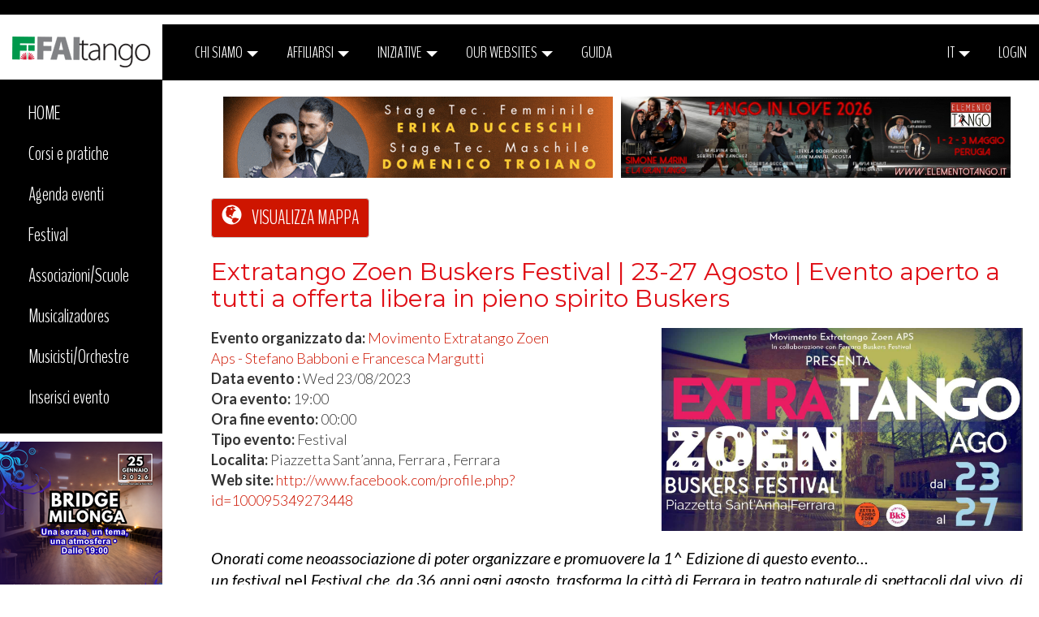

--- FILE ---
content_type: text/html; charset=UTF-8
request_url: https://www.faitango.it/event-page-112823/extratango-zoen-buskers-festival-23-27-agosto-evento-aperto-a-tutti-a-offerta-libera-in-pieno-spirito-buskers?ndx=110
body_size: 15741
content:
<!DOCTYPE html>
<html lang="en">
<head>
    <style>
        .gm-svpc > div > img {
            max-height: 30px !important;
        }
    </style>
    <meta charset="utf-8">
    <meta http-equiv="X-UA-Compatible" content="IE=edge">
    <meta name="viewport" content="width=device-width, initial-scale=1">
    <meta name="csrf-token" content="aL8wIByq5LLhcIn0RRQgyjExwmlGIT2wnRMt9TYJ">
        <title>FAItango, Federazione Associazioni Italiane Tango Argentino</title>

    <link rel="apple-touch-icon" sizes="120x120" href="/apple-touch-icon.png?v=1">
    <link rel="icon" type="image/png" sizes="32x32" href="/favicon-32x32.png?v=1">
    <link rel="icon" type="image/png" sizes="16x16" href="/favicon-16x16.png?v=1">
    <link rel="manifest" href="/site.webmanifest?v=1">
    <link rel="mask-icon" href="/safari-pinned-tab.svg?v=1" color="#5bbad5">
    <link rel="shortcut icon" href="/favicon.ico?v=1">
    <meta name="msapplication-TileColor" content="#da532c">
    <meta name="theme-color" content="#ffffff">

    <link href="/bootstrap/css/bootstrap.min.css" rel="stylesheet">
    <link rel="stylesheet" type="text/css" href="/css/global.css?v="1769248605>
    <link rel="stylesheet" type="text/css" href="/css/marg-padd.min.css">
    <link rel="stylesheet" type="text/css" href="/css/custom.min.css">
    <link rel="stylesheet" type="text/css" href="/chosen/chosen.min.css">
    <link rel="stylesheet" type="text/css" href="/chosen/bootstrap-chosen.css">
    <link rel="stylesheet" type="text/css" href="/fancybox/css/core.css">
    <link rel="stylesheet" type="text/css" href="/fancybox/css/fullscreen.css">
    <link rel="stylesheet" type="text/css" href="/fancybox/css/slideshow.css">
    <link rel="stylesheet" type="text/css" href="/fancybox/css/thumbs.css">
    <link rel="stylesheet" type="text/css" href="/moduloRisorse/moduloRisorse.min.css">
    <link rel="stylesheet" type="text/css" href="/moduloRisorse/cropper/cropper.min.css">
    <link rel="stylesheet" type="text/css" href="/css/font-awesome.min.css">

    <link rel="preconnect" href="https://fonts.googleapis.com">
    <link rel="preconnect" href="https://fonts.gstatic.com" crossorigin>
    <link href="https://fonts.googleapis.com/css2?family=Lato:ital,wght@0,100;0,300;0,400;0,700;0,900;1,100;1,300;1,400;1,700;1,900&family=Montserrat:ital,wght@0,100..900;1,100..900&display=swap" rel="stylesheet">

    	<meta property="og:image" content="https://media.faitango.it/u/44158/45089142c60e289994c16ce40a2ca474.jpeg"/>
    <link type="text/css" rel="stylesheet" href="//cdn.jsdelivr.net/jquery.jssocials/1.4.0/jssocials.css"/>
    <link type="text/css" rel="stylesheet" href="//cdn.jsdelivr.net/jquery.jssocials/1.4.0/jssocials-theme-flat.css"/>
    <link type="text/css" rel="stylesheet" href="/css/font-awesome.min.css"/>
    <script>
        window.Laravel = '{"csrfToken":"aL8wIByq5LLhcIn0RRQgyjExwmlGIT2wnRMt9TYJ"}';
        window.trad = {
            carica_foto: 'Upload Photo',
            cancella: 'Delete'
        };







    </script>
</head>
<body ng-app="adminFaitango">
<header>
    <section class="nav-row">
        <div class="container-fluid">
            <div class="row">
                <div class="col-xs-12 no-padding">
                    <nav class="navbar navbar-default">
                        <div class="navbar-header">
                            <div class="">
                                <button type="button" class="btn btn-default navbar-toggle" data-toggle="dropdown"
                                        aria-haspopup="true"
                                        aria-expanded="false"> it</button>
                                <ul class="dropdown-menu dropdown-menu-right">
                                                                            <li><a href="?cl_u=it_IT">it</a></li>
                                                                            <li><a href="?cl_u=en_US">en</a></li>
                                                                            <li><a href="?cl_u=de_DE">de</a></li>
                                                                            <li><a href="?cl_u=fr_FR">fr</a></li>
                                                                            <li><a href="?cl_u=es_ES">es</a></li>
                                                                    </ul>
                            </div>
                                                        <a href="/login" class="navbar-toggle">
                                <span class="glyphicon glyphicon-user" aria-hidden="true"></span>
                            </a>
                                                        <a class="navbar-brand" href="https://www.faitango.it"><img src="/images/logo.png"/></a>
                        </div>
                        <div class="collapse navbar-collapse" id="bs-example-navbar-collapse-1">
                            <ul class="nav navbar-nav hidden-xs">
                                
                                
                                <li class="dropdown">
                                    <a href="#" class="dropdown-toggle" data-toggle="dropdown" role="button"
                                       aria-haspopup="true" aria-expanded="false">CHI SIAMO <span
                                                class="caret"></span></a>
                                    <ul class="dropdown-menu">
                                                                                    <li>
                                                <a href="https://www.faitango.it/lo-statuto.html">Lo Statuto</a>
                                            </li>
                                                                                    <li>
                                                <a href="https://www.faitango.it/cariche-sociali.html">Cariche Sociali</a>
                                            </li>
                                                                                    <li>
                                                <a href="https://www.faitango.it/contatti.html">Contatti</a>
                                            </li>
                                                                            </ul>
                                </li>
                                <li class="dropdown">
                                    <a href="#" class="dropdown-toggle" data-toggle="dropdown" role="button"
                                       aria-haspopup="true" aria-expanded="false">Affiliarsi <span
                                                class="caret"></span></a>
                                    <ul class="dropdown-menu">
                                                                                    <li>
                                                <a href="https://www.faitango.it/modulistica.html">Modulistica</a>
                                            </li>
                                                                            </ul>
                                </li>
                                <li class="dropdown">
                                    <a href="#" class="dropdown-toggle" data-toggle="dropdown" role="button"
                                       aria-haspopup="true" aria-expanded="false">Iniziative <span
                                                class="caret"></span></a>
                                    <ul class="dropdown-menu">
                                                                                    <li>
                                                <a href="https://www.faitango.it/corso-per-musicisti.html">Corso per musicisti</a>
                                            </li>
                                                                                    <li>
                                                <a href="https://www.faitango.it/concorsi-letterari.html">Premi letterari di Faitango</a>
                                            </li>
                                                                                    <li>
                                                <a href="https://www.faitango.it/concorso-fotografico.html">Primo Concorso Nazionale di Fotografia del Tango</a>
                                            </li>
                                                                                    <li>
                                                <a href="https://www.faitango.it/canyengue.html">Canyengue</a>
                                            </li>
                                                                                    <li>
                                                <a href="https://www.faitango.it/corsi-per-maestro-di-tango.html">Giornate Formative per Tecnici di Tango 2020</a>
                                            </li>
                                                                                    <li>
                                                <a href="https://www.faitango.it/dvd-su-horacio-ferrer-il-poeta-di-astor-piazzolla.html">Dvd su Horacio Ferrer, il poeta di Astor Piazzolla</a>
                                            </li>
                                                                                    <li>
                                                <a href="https://www.faitango.it/borsa-di-studio-per-musicisti-del-el-colectivo.html">Borsa di studio per musicisti del El Colectivo</a>
                                            </li>
                                                                                    <li>
                                                <a href="https://www.faitango.it/tangoterapia.html">Tangoterapia</a>
                                            </li>
                                                                            </ul>
                                </li>
                                <li class="dropdown">
                                    <a href="#" class="dropdown-toggle" data-toggle="dropdown" role="button"
                                       aria-haspopup="true" aria-expanded="false">
                                        Our Websites <span class="caret"></span>
                                    </a>
                                    <ul class="dropdown-menu">
                                        <li><a target="_blank" href="http://tangopodcast.net">tangopodcast.net</a></li>
                                        <li><a target="_blank" href="http://tangoygotan.faitango.it">tangoygotan.faitango.it</a></li>
                                        <li><a target="_blank" href="https://visitango.faitango.it">visitango.faitango.it</a></li>
                                        <li><a target="_blank" href="https://tangomagazine.faitango.it"> tangomagazine.faitango.it</a></li>
                                        <li><a target="_blank" href="https://webradio.faitango.it">webradio.faitango.it</a></li>
                                        <li><a target="_blank" href="https://podcast.faitango.it">podcast.faitango.it</a></li>
                                    </ul>
                                </li>
                                <li>
                                    <a href="https://www.faitango.it/it/guida.html">
                                        Guida
                                    </a>
                                </li>
                            </ul>
                            <ul class="nav navbar-nav navbar-right">
                                <li class="dropdown">
                                    <a href="#" class="dropdown-toggle" data-toggle="dropdown" role="button"
                                       aria-haspopup="true" aria-expanded="false">it
                                        <span class="caret"></span></a>
                                    <ul class="dropdown-menu" style="min-width: 50px;">
                                                                                    <li><a href="?cl_u=it_IT">it</a>
                                            </li>
                                                                                    <li><a href="?cl_u=en_US">en</a>
                                            </li>
                                                                                    <li><a href="?cl_u=de_DE">de</a>
                                            </li>
                                                                                    <li><a href="?cl_u=fr_FR">fr</a>
                                            </li>
                                                                                    <li><a href="?cl_u=es_ES">es</a>
                                            </li>
                                                                            </ul>
                                </li>
                                                                                                            <li>
                                            <a href="https://login.faitango.it/login?refer=https://www.faitango.it">LOGIN</a>
                                        </li>
                                                                                                </ul>
                        </div>
                    </nav>
                </div>
            </div>
        </div>
    </section>
    <section>
        <div class="container-fluid">
            <div class="row">
                <div class="col-xs-12 no-padding">
                                    </div>
            </div>
        </div>
    </section>
</header>

<script>

    </script>
<div class="container-fluid">
    <div class="row side-menu text-center no-padding">
        <button type="button" class="collapsed side-menu" data-toggle="collapse" data-target="#side-menu"
                aria-expanded="false">
            MEN&Uacute; <span class="glyphicon glyphicon-menu-down" aria-hidden="true"></span>
        </button>
    </div>
    <div class="row">
        <div id="corpo">
            <div id="sidebar">
	<div class="collapse navbar-collapse" id="side-menu">
		<ul class="nav navbar-nav navbar-side">
			<li><a href="https://www.faitango.it">HOME</a></li>
										<li class="visible-xs"><a href="https://login.faitango.it/login?refer=https://www.faitango.it">LOGIN</a></li>
									<li><a href="https://www.faitango.it/agenda-eventi?f%5BtE%5D%5B7%5D=7&amp;f%5BtE%5D%5B2%5D=2">Corsi e pratiche</a></li>
			<li><a href="https://www.faitango.it/agenda-eventi?f%5BtE%5D%5B1%5D=1&amp;f%5BtE%5D%5B2%5D=2&amp;f%5BtE%5D%5B3%5D=3&amp;f%5BtE%5D%5B4%5D=4&amp;f%5BtE%5D%5B5%5D=5&amp;f%5BtE%5D%5B6%5D=6&amp;f%5BtE%5D%5B7%5D=7&amp;f%5BtE%5D%5B8%5D=8&amp;f%5BtE%5D%5B9%5D=9&amp;f%5BtE%5D%5B10%5D=10">Agenda eventi</a></li>
			<li><a href="https://www.faitango.it/agenda-eventi?f%5BtE%5D%5B4%5D=4&amp;f%5BdT%5D%5B0%5D=24%2F01%2F2026&amp;f%5BdT%5D%5B1%5D=23%2F06%2F2026">Festival</a></li>
			<li><a href="https://www.faitango.it/lista-associazioni">Associazioni/Scuole</a></li>
			<li><a href="https://www.faitango.it/lista-musicalizadores">Musicalizadores</a></li>
			<li><a href="https://www.faitango.it/lista-orchestre">Musicisti/Orchestre</a></li>
						<li><a href="https://www.faitango.it/u/e/add">Inserisci evento</a></li>
						<li class="dropdown visible-xs">
				<a href="#" class="dropdown-toggle" data-toggle="dropdown" role="button" aria-haspopup="true"
				   aria-expanded="false">Chi Siamo  <span class="caret"></span></a>
				<ul class="dropdown-menu">
					<li><a href="https://www.faitango.it/lo-statuto.html">Lo Statuto</a></li>
					<li><a href="https://www.faitango.it/cariche-sociali.html">Cariche sociali</a></li>
					<li><a href="https://www.faitango.it/contatti.html">Contatti</a></li>
				</ul>
			</li>
			<li class="dropdown visible-xs">
				<a href="#" class="dropdown-toggle" data-toggle="dropdown" role="button"
				   aria-haspopup="true" aria-expanded="false">Iniziative <span
							class="caret"></span></a>
				<ul class="dropdown-menu">
											<li>
							<a href="https://www.faitango.it/corso-per-musicisti.html">Corso per musicisti</a>
						</li>
											<li>
							<a href="https://www.faitango.it/concorsi-letterari.html">Premi letterari di Faitango</a>
						</li>
											<li>
							<a href="https://www.faitango.it/concorso-fotografico.html">Primo Concorso Nazionale di Fotografia del Tango</a>
						</li>
											<li>
							<a href="https://www.faitango.it/canyengue.html">Canyengue</a>
						</li>
											<li>
							<a href="https://www.faitango.it/corsi-per-maestro-di-tango.html">Giornate Formative per Tecnici di Tango 2020</a>
						</li>
											<li>
							<a href="https://www.faitango.it/dvd-su-horacio-ferrer-il-poeta-di-astor-piazzolla.html">Dvd su Horacio Ferrer, il poeta di Astor Piazzolla</a>
						</li>
											<li>
							<a href="https://www.faitango.it/borsa-di-studio-per-musicisti-del-el-colectivo.html">Borsa di studio per musicisti del El Colectivo</a>
						</li>
											<li>
							<a href="https://www.faitango.it/tangoterapia.html">Tangoterapia</a>
						</li>
									</ul>
			</li>
			<li class="dropdown visible-xs">
				<a href="#" class="dropdown-toggle" data-toggle="dropdown" role="button"
				   aria-haspopup="true" aria-expanded="false">
					Our Websites <span class="caret"></span>
				</a>
				<ul class="dropdown-menu">
					<li><a target="_blank" href="http://tangopodcast.net">tangopodcast.net</a></li>
					<li><a target="_blank" href="http://tangoygotan.faitango.it">tangoygotan.faitango.it</a></li>
					<li><a target="_blank" href="https://visitango.faitango.it">visitango.faitango.it</a></li>
					<li><a target="_blank" href="https://tangomagazine.faitango.it">tangomagazine.faitango.it</a></li>
					<li><a target="_blank" href="https://webradio.faitango.it">webradio.faitango.it</a></li>
					<li><a target="_blank" href="https://podcast.faitango.it">podcast.faitango.it</a></li>
				</ul>
			</li>
			<li class="dropdown visible-xs">
				<a href="#" class="dropdown-toggle" data-toggle="dropdown" role="button" aria-haspopup="true"
				   aria-expanded="false">Affiliarsi <span class="caret"></span></a>
				<ul class="dropdown-menu">
					<li><a href="https://www.faitango.it/modulistica.html">Modulistica</a></li>
				</ul>
			</li>
		</ul>

	</div>
</div>

<script>

	</script>
            <div id="main">
                <div id="content">
                    	<div class="row reorder-sm">
		<div class="col-xs-12 box-banner-rettangolari">
    <script language="JavaScript" src="https://banner.faitango.it/app/banner.js.php?area=2"></script>
    <div id="bannerFaitango2"></div>
</div>
		<div class="col-xs-12 page-content">
			<div class="pull-left">
									<button type="button" class="btn btn-default visualizza-mappa" onclick="toggleMap('box-mappa')">
						<span class="glyphicon glyphicon-globe" aria-hidden="true"></span>
						<span class="hidden-xs hidden-sm">&nbsp;&nbsp;VISUALIZZA MAPPA</span>
					</button>
											</div>
						<div class="clearfix"></div>
							<div id="box-mappa" class="collapse">
					<div id="boxDirezioni" style="display:none" class="box-form margin-b-20 col-sm-12 hidden-xs">
						<div class="row">
							<div class="col-sm-4">
								<h3 class="text-capitalize">trasporto</h3>
								<div class="form-group">
									<select class="form-control text-capitalize" id="sgm-travel-mode" name="travelMode">
										<option value="DRIVING" selected="selected"
										        class="text-capitalize">in Auto</option>
										<option value="WALKING" class="text-capitalize">a piedi</option>
										<option value="BICYCLING" class="text-capitalize">in bici</option>
										<option value="TRANSIT"
										        class="text-capitalize">mezzi pubblici</option>
									</select>
								</div>
							</div>
							<div class="col-sm-4">
								<h3 class="text-capitalize">partenza</h3>
								<div class="form-group">
									<input type="text" id="sgm-origin" class="form-control"
									       placeholder="Utilizza Posizione Utente" value="">
								</div>
							</div>
							<div class="col-sm-4">
								<h3 class="text-capitalize">arrivo</h3>
								<div class="form-group">
									<input type="text" readonly id="sgm-destination" class="form-control"
									       placeholder="Piazzetta Sant’anna, Ferrara, Ferrara"
									       value="">
								</div>
							</div>
						</div>
						<div class="row">
							<div class="col-xs-12 text-right">
								<button type="button" id="directionsButton"
								        class="btn btn-default btn-fai-tango text-capitalize"
								        onclick="resetDirections()">
									reset percorso
								</button>
								<button type="button" id="directionsButton"
								        class="btn btn-default btn-fai-tango text-capitalize"
								        onclick="showDirections()">
									calcola percorso
								</button>
							</div>
						</div>
						<div class="row">
							<div id="directionsPanel" class="col-xs-12"></div>
						</div>
					</div>
					<div id="map" class="col-xs-12"></div>
				</div>
						<div class="clearfix"></div>
			<h1>Extratango Zoen Buskers Festival | 23-27 Agosto | Evento aperto a tutti a offerta libera in pieno spirito Buskers </h1>
			<div class="dati-evento col-sm-12 col-md-5 col-lg-5 no-padding">
									<b>Evento organizzato da: </b><a target="_blank"
					                                               href="https://www.faitango.it/scheda-associazione-823/movimento-extratango-zoen-aps-stefano-babboni-e-francesca-margutti">Movimento Extratango Zoen Aps - Stefano Babboni e Francesca Margutti</a>
					<br>
								<b>Data evento
					: </b>Wed 23/08/2023
				<br>
									<b>Ora evento: </b>19:00<br>
													<b>Ora fine evento: </b>00:00<br>
								<b>Tipo evento: </b>Festival<br>
				<b>Localita: </b>Piazzetta Sant’anna, Ferrara
				, Ferrara<br>
																																	<b>Web site: </b><a target="_blank"
						                                  href="http://www.facebook.com/profile.php?id=100095349273448">http://www.facebook.com/profile.php?id=100095349273448</a>
						<br>
																</div>
							<div class="immagine-evento col-sm-12 col-md-7 col-lg-7 no-padding">
					<a href="https://media.faitango.it/u/44158/45089142c60e289994c16ce40a2ca474.jpeg" class="fancybox">
						<img src="https://media.faitango.it/u/44158/45089142c60e289994c16ce40a2ca474.jpeg" class="img-responsive"/>
					</a>
				</div>
						<div class="clearfix"></div>
			
			<h3></h3>

			<p><!DOCTYPE html PUBLIC "-//W3C//DTD HTML 4.0 Transitional//EN" "http://www.w3.org/TR/REC-html40/loose.dtd">
<html><body><i>Onorati come neoassociazione di poter organizzare e promuovere la 1^ Edizione di questo evento&hellip; <br>un festival </i>nel<i>&nbsp;Festival che, da 36 anni ogni agosto, trasforma la citt&agrave; di Ferrara in teatro naturale di spettacoli dal vivo, di musica e d&rsquo;arte di strada.</i><br><br><b>Movimento Extratango Zoen APS</b><br>in collaborazione con Ferrara Buskers Festival <br><br><i>PRESENTA<br></i><b><br>Extratango Zoen Buskers Festival </b><br><b>23-27 Agosto 2023 | Piazzetta Sant&rsquo;anna <br></b><br>________<br><i>SINOSSI</i><br><br>_ <b>5 serate di tango aperte a tutti ad offerta libera in pieno spirito buskers</b><br><br>_ <b>20</b>&nbsp;<b>Artisti invitati</b>&nbsp;a rappresentare una <b>pluralit&agrave; di arti</b>&nbsp;tra tango, musica, danza e teatro<br><br>_ <b>5 djs set per ballare</b>&nbsp;nel suggestivo contesto di una piazza in <b>centro storico</b>&nbsp;a Ferrara<br><br>_ <b>100 mq di pedana da ballo autolivellante in legno</b><br><br>_<b>&nbsp;1 service audio pro</b>&nbsp;per godere al meglio della riproduzione sonora<br><br>_ <b>Bar Pasticceria Roverella&nbsp;</b>a disposizione per tutto l'orario della manifestazione<br><br>_<b>Ristorante&nbsp;Raccano</b>&nbsp;|<b>Ristorante e nuovo servizio Pizzeria</b>&nbsp;a&nbsp;disposizione per&nbsp;tutto&nbsp;l&rsquo;orario&nbsp;della&nbsp;manifestazione&nbsp;<br><br>____________<br><b>Ogni sera dal 23 al 27 agosto 2023 Piazzetta Sant&rsquo;Anna</b>&nbsp;diventer&agrave; scenario sia di <b>serate di Milonga </b>che di <b>spettacoli ed esibizioni</b>. <br>Il tango potr&agrave; essere conosciuto, scoperto e vissuto in molteplici modi: come <b>ballo sociale (Milongas)</b>, come <b>spettacolo urbano</b>&nbsp;e anche come <b>contesto di sperimentazione </b>e interazione con altri linguaggi artistici contemporanei tutti caratterizzati per&ograve; dall&rsquo;<b>improvvisazione</b>.<br><br><i>Direzione artistica e tecnica, coordinamento organizzativo</i>&nbsp; Stefano Babboni<br><br><i>Segreteria organizzativa, responsabile promozione e comunicazione</i> Francesca Margutti<br><br>____________<br>PROGRAMMA<br>Ogni&nbsp;serata&nbsp;si&nbsp;svolger&agrave;&nbsp;dalle 19:00&nbsp;alle&nbsp;00:00,&nbsp;con incursioni artistiche dalle&nbsp;22:00&nbsp;alle&nbsp;22:30.<br><br><b>Mercoled&igrave; 23 | </b><br><b>Tdj Greg</b> <br>Incursioni artistiche di:<br>Michele Vietri | Prosa cantata <br>Giulio Petrucci e Giorgio Covi | Danza e Musica <br><br><b>Gioved&igrave; 24 | </b><br><b>Tdj Giacomo Santiago Maini</b> <br>Incursioni artistiche di:<br>Sara&nbsp;Cavalieri&nbsp;e&nbsp;Ilaria&nbsp;Follegatti&nbsp;|&nbsp;Danza&nbsp;e&nbsp;Musica<br>Giacomo Santiago Maini | Canto_repertorio di tango ballabile<br>Tango&nbsp;argentino&nbsp;|&nbsp;ronda&nbsp;di presentazione delle&nbsp;coppie&nbsp;ospiti<br><br><b>Venerd&igrave; 25 | </b><br><b>Tdj Fransou</b> <br>Incursioni artistiche di:<br>Carlo Maver | Musica_ <i>bandoneon</i> e <i>flauto traverso</i> con brani originali ed omaggi ad Astor Piazzolla<br>Tango argentino | Roberta Morselli&nbsp;e&nbsp;Roland&nbsp;Kapidani&nbsp;<br>Tango argentino&nbsp;| Olimpia Lazzari&nbsp;e&nbsp;Walter&nbsp;Ivan&nbsp;Cabra&nbsp;Alfonso<br><br><b>Sabato 26 | </b><br><b>Tdj Radu</b> <br>Incursioni artistiche di:<br>Tango argentino&nbsp;| Emmanuelle&nbsp;Ponthieux&nbsp;e&nbsp;Leo&nbsp;Ventura<br>Tango&nbsp;argentino |&nbsp;Linda&nbsp;Galleran&nbsp;e&nbsp;Michele&nbsp;Andreoni<br><br><b>Domenica 27 | </b><br><b>Tdj Max&nbsp;Marino</b><br>Incursioni artistiche di:<br>Tango argentino | Rachele&nbsp;Morelli&nbsp;e&nbsp;Francesco&nbsp;Paglionico<br>Tango&nbsp;argentino&nbsp;|&nbsp;Francesca&nbsp;Margutti&nbsp;e&nbsp;Stefano&nbsp;Babboni<br><br>__________<br><b>Evento aperto a tutti e ad offerta libera in pieno stile buskers</b> ?<br><br>Vi aspettiamo dal 23 agosto per 5 sere ricche di tango, arte e spettacolo dal vivo ???? ? ?<br><br><b>INFORMAZIONI&nbsp;<br></b>Stefano 349 4143797<br>Francesca 349 1527293<br>Movimento Extratango Zoen APS<br><br><b><i>Facebook<br></i></b><a target="_blank" rel="nofollow" href="https://facebook.com/events/s/extratango-zoen-buskers-festiv/1063134714652400/">https://facebook.com/events/s/extratango-zoen-buskers-festiv/1063134714652400/<br></a>___________<br>Ulteriori Informazioni Per Partecipare Al Festival<br><br>PARCHEGGI Consigliati<br><a target="_blank" rel="nofollow" href="https://www.google.it/maps/place/Parcheggio+San+Guglielmo/@44.8375651,11.6218236,17z/data=!3m1!4b1!4m5!3m4!1s0x477e4e1534055267:0x2be5c6b93f8d2919!8m2!3d44.8375651!4d11.6240123?hl=it">Parcheggio San Guglielmo &rarr;</a><br><a target="_blank" rel="nofollow" href="https://www.google.com/maps/dir//parcheggio+viale+cavour+ferrara/@44.8396832,11.5461521,12z/data=!3m1!4b1!4m9!4m8!1m1!4e2!1m5!1m1!1s0x477e4f54fdc51f1f:0xb775b32bc3026d5c!2m2!1d11.6161919!2d44.8397046">Parcheggio straordinario in Viale Cavour &rarr;</a><br><a target="_blank" rel="nofollow" href="https://www.google.it/maps/place/Via+John+Fitzgerald+Kennedy,+44122+Ferrara+FE/@44.8322875,11.613688,17z/data=!3m1!4b1!4m5!3m4!1s0x477e4e6eea467b79:0xd116939cd8b697e1!8m2!3d44.8322837!4d11.6158767">Parcheggio Centro Storico &rarr;</a><br><a target="_blank" rel="nofollow" href="https://www.google.it/maps/place/Parcheggio+Multipiano+Borgoricco/@44.8366743,11.617238,15z/data=!4m5!3m4!1s0x0:0xdefccd862caf7f8!8m2!3d44.8367028!4d11.6172699">Parcheggio Multipiano Borgoricco &rarr;</a><br><br><a target="_blank" rel="nofollow" href="https://www.google.com/maps/place/Ex+Mof,+Via+Darsena,+44121+Ferrara+FE/@44.8351874,11.6092139,15z/data=!4m5!3m4!1s0x0:0x7a4f4a2f44d59963!8m2!3d44.8351874!4d11.6092139">Parcheggio Ex Mof (anche per camper e pullman) &rarr;</a><br><a target="_blank" rel="nofollow" href="https://www.google.it/maps/place/Baluardo+San+Lorenzo/@44.830904,11.6158046,17z/data=!3m1!4b1!4m5!3m4!1s0x477e4e69277d66bb:0xee51b1542cf91bb!8m2!3d44.830904!4d11.6179933">Parcheggio Baluardo San Lorenzo &rarr;</a><br><br>PARCHEGGI Disabili:<br><a target="_blank" rel="nofollow" href="https://goo.gl/maps/TveqiW42DbZMQ9Fo9">Viale Cavour/via Spadari &rarr;</a><br><a target="_blank" rel="nofollow" href="https://goo.gl/maps/wtmE7ZyVjRmTHpph7">Corso Giovecca (farmacia Fides) &rarr;</a><br><a target="_blank" rel="nofollow" href="https://%20https://goo.gl/maps/oMjRYCAi29Gmc28AA">Via San Romano/piazza Travaglio &rarr;</a><br><br>_________<br>INFO Turistiche <br>Taxi <a target="_blank" rel="nofollow">0532 900 900</a><br>Autobus <a target="_blank" rel="nofollow" href="https://www.tper.it/">www.tper.it</a><br>Biciclette <a target="_blank" rel="nofollow" href="http://www.ferrarainfo.com/">www.ferrarainfo.com</a><br><br>_________<br>FOOD Village <br><br>Area ristoro ai piedi del Castello Estense, a due passi da Piazzetta Sant&rsquo;Anna.<br>__________<br>Per visitare il Ferrara Buskers Festival<br><a target="_blank" rel="nofollow" href="https://www.ferrarabuskers.com/">https://www.ferrarabuskers.com/</a></body></html>
</p>

			<div class="pull-left">
				<a href="#" data-toggle="modal" data-target="#segnalaAbusoModale">
    <i class="glyphicon glyphicon-alert"></i> <span class="hidden-xs segnalaabuso">Segnala abuso</span>
</a>
			</div>
			<div class="pull-right">
				<section id="social">
    <div id="share"></div>
</section>


			</div>
			<div class="clearfix"></div>
		</div>
	</div>
                </div>
            </div>
            <div class="box-banner-quadrati">
    <script language="JavaScript" src="//banner.faitango.it/app/banner.js.php?area=1"></script>
    <div id="bannerFaitango1"></div>
</div>        </div>
    </div>
</div>
<div id="barraNotificheBottom" style="display:none;" class="barraNotificheBottom">
	<p id="barraNotificheBottomText"></p>
</div>
<footer>
    <div class="container-fluid">
        <div class="row">
            <div class="col-md-12">
                <div class="pull-left"> © Faitango 2026  - Sede Legale: FAItango ASD - Viale Giotto, 96 - 52100 Arezzo (AR) - P.IVA: 02905800047</div>
                <div class="pull-right">
                    Progetto Grafico: Angela Manetti<br>
                    Realizzazione: <a href="https://advinser.it/" target="_blank">Advinser Siti Web</a>
                </div>
            </div>
        </div>
    </div>
</footer><script src="https://ajax.googleapis.com/ajax/libs/jquery/1.12.4/jquery.min.js"></script>
<script src="/bootstrap/js/bootstrap.min.js"></script>
<script src="/chosen/chosen.jquery.min.js"></script>
<script src="/bootstrap-confirmation/bootstrap-confirmation.min.js"></script>
<script src="/bootstrap-fileinput/js/fileinput.min.js"></script>
<script src="/bootstrap-fileinput/js/locales/it.js"></script>
<script src="/bootstrap-wysiwyg/js/toolbar.min.js"></script>
<script src="/bootstrap-wysiwyg/js/handlebars.min.js"></script>
<script src="/bootstrap-wysiwyg/js/wysiwyg.min.js"></script>
<script src="/datepicker/bootstrap-datepicker.js"></script>
<script src="/jqueryTimepicker/jquery.timepicker.min.js"></script>
<script src="/fancybox/js/core.js"></script>
<script src="/fancybox/js/guestures.js"></script>
<script src="https://ajax.googleapis.com/ajax/libs/angularjs/1.6.6/angular.min.js"></script>
<script src="https://ajax.googleapis.com/ajax/libs/angularjs/1.6.6/angular-sanitize.min.js"></script>
<script src="https://ajax.googleapis.com/ajax/libs/angularjs/1.6.6/angular-resource.min.js"></script>

<script>
    
    var app = angular.module('adminFaitango', ['ngResource','ngSanitize']).config(['$sceDelegateProvider', function($sceDelegateProvider) {
        $sceDelegateProvider.resourceUrlWhitelist([
            // Allow same origin resource loads.
            'self',
            // Allow loading from our assets domain.  Notice the difference between * and **.
            'https://*.faitango.it/**'
        ]);
    }]);

    app.filter("trustUrl", ['$sce', function ($sce) {
        return function (url) {
            return $sce.trustAsResourceUrl(url);
        };
    }]);

</script>
<script src="/moduloRisorse/cropper/cropper.min.js"></script>
<script src="/moduloRisorse/moduloRisorse.js?"2026-01-24 10:56:45></script>
	<script src="/datepicker/locales/bootstrap-datepicker.it.js"
	        charset="UTF-8"></script>
<script>

    $(document).ready(function () {
        $('[data-toggle="tooltip"]').tooltip({
            animated: 'fade',
            placement: 'bottom',
            html: true
        });
        $('.makeItChosen').chosen({
            display_disabled_options: false,
            search_contains: true
        }).trigger('chosen:updated');

        $('.makeItDatepicker').datepicker({
            autoclose: true,
            language: 'it',
            format: 'dd/mm/yyyy'
        });
        $('.makeItTimepicker').timepicker({
            step: 5,
            minTime: '19:00',
            timeFormat: 'H:i'
        });
        $('[data-toggle=submitconfirmation]').confirmation({
            rootSelector: '[data-toggle=submitconfirmation]',
            onConfirm: function () {
                if (submit) {
                    $(this).parent().submit();
                }
            },
            buttons: [
                {
                    class: 'btn btn-lg btn-faitango',
                    label: '<strong>Si</strong>',
                    cancel: false,
                    onClick: function () {
                        submit = 1;
                    }
                },
                {
                    class: 'btn btn-lg btn-tangofai',
                    label: '<strong>No</strong>',
                    cancel: true
                }
            ]
        });
        $('[data-toggle=linkconfirmation]').confirmation({
            rootSelector: '[data-toggle=linkconfirmation]',
            onConfirm: function () {
                if (redirect) {
                    window.location = $(this).prop('href');
                }
            },
            buttons: [
                {
                    class: 'btn btn-lg btn-faitango',
                    label: '<strong>Si</strong>',
                    cancel: false,
                    onClick: function () {
                        redirect = 1;
                    }
                },
                {
                    class: 'btn btn-lg btn-tangofai',
                    label: '<strong>No</strong>',
                    cancel: true,
                }
            ],
        });
        $('.makeItWysiwyg').wysihtml5({
            toolbar: {
                "font-styles": true, //Font styling, e.g. h1, h2, etc. Default true
                "emphasis": true, //Italics, bold, etc. Default true
                "lists": true, //(Un)ordered lists, e.g. Bullets, Numbers. Default true
                "html": false, //Button which allows you to edit the generated HTML. Default false
                "link": false, //Button to insert a link. Default true
                "image": false, //Button to insert an image. Default true,
                "color": false, //Button to change color of font
                "blockquote": true, //Blockquote
            },
            supportTouchDevices: true,
            style: true
        });
        $(".fancybox").fancybox({
            'hideOnContentClick': true
        });

        $("<span toggle=\"#login-password\" class=\"fa fa-fw fa-eye field-icon toggle-password\" style=\"float: right; margin-top: -25px; position: relative; z-index: 2;\"></span>").insertAfter($("#login-password"));
        $("<span toggle=\"#register-password\" class=\"fa fa-fw fa-eye field-icon toggle-password\" style=\"float: right; margin-top: -25px; position: relative; z-index: 2;\"></span>").insertAfter($("#register-password"));

        $(".toggle-password").click(function() {
            $(this).toggleClass("fa-eye fa-eye-slash");
            var input = $($(this).attr("toggle"));
            if (input.attr("type") == "password") {
                input.attr("type", "text");
            } else {
                input.attr("type", "password");
            }
        });
    });
</script>
<script>
    (function (i, s, o, g, r, a, m) {
        i['GoogleAnalyticsObject'] = r;
        i[r] = i[r] || function () {
            (i[r].q = i[r].q || []).push(arguments)
        }, i[r].l = 1 * new Date();
        a = s.createElement(o),
            m = s.getElementsByTagName(o)[0];
        a.async = 1;
        a.src = g;
        m.parentNode.insertBefore(a, m)
    })(window, document, 'script', 'https://www.google-analytics.com/analytics.js', 'ga');

    ga('create', 'UA-19658385-1', 'auto');
    ga('send', 'pageview');

</script>

<script>
    app.controller('AgendaEventiController', ['$scope', function($scope){
        $scope.tutti = false;
        $scope.checkTutti = function(check){
            if(check){
                $scope.inputTipi = $('.check-se-tutti').prop('checked', true);
            }
        };
    }]);
</script>






    <div class="modal fade" id="segnalaAbusoModale" tabindex="-1" role="dialog">
        <div class="modal-dialog" role="document">
            <div class="modal-content">
                                        <div class="modal-header">
                            <button type="button" class="close" data-dismiss="modal" aria-label="Close"><span
                                        aria-hidden="true">&times;</span>
                            </button>
                            <h4 class="modal-title">Report Abuse</h4>
                        </div>
                        <div class="modal-body">
                                                            <p>Per segnalare abusi e irregolarità registrati e/o accedi a Faitango.</p>
                                                    </div>
                        <div class="modal-footer">
                            <button type="button" class="btn btn-tangofai no-margin-b"
                                    data-dismiss="modal">Close</button>
                                                    </div>
                                    </div>
        </div>
    </div>
    <script type="text/javascript" src="//cdn.jsdelivr.net/jquery.jssocials/1.4.0/jssocials.min.js"></script>
    <script>
        $("#share").jsSocials({
            shares: ["facebook", "twitter", "googleplus"],
            showLabel:false,
            showCount:true,
            shareIn: "popup"
        });
    </script>
	<script>
    var geolocateUser = function (callback, errorCallback, datiInSessione) {
        if (datiInSessione != undefined && datiInSessione.lat != null && datiInSessione.lng != null) {
            console.log("geolocateUser: 1", datiInSessione);
            callback(200, {
                lat: datiInSessione.lat,
                lng: datiInSessione.lng
            });
            return;
        }
        if (navigator.geolocation) {
            navigator.geolocation.getCurrentPosition(function (position) {
                if (position && position.coords && position.coords.latitude && position.coords.longitude) {
                    var request = new XMLHttpRequest();
                    request.open("POST", "https://www.faitango.it/sara/coordinate-user-agent", true);
                    request.setRequestHeader('Content-Type', 'application/x-www-form-urlencoded; charset=UTF-8');
                    // console.log("POSITION : ",position);
                    request.onreadystatechange = function (userCoordinates) {
                        if (request.status !== 200) {
                            console.log(request);
                            return false;
                        } else {
                            if (callback && typeof (callback) === 'function') {
                                callback(request.status, {
                                    'lat': position.coords.latitude,
                                    'lng': position.coords.longitude,
                                });
                            }
                            window.location.reload();
                        }
                    };
                    request.send('latitudine=' + position.coords.latitude + '&longitudine=' + position.coords.longitude + '&_token=aL8wIByq5LLhcIn0RRQgyjExwmlGIT2wnRMt9TYJ');
                } else {
                    console.log('Impossibile geolocalizzare l\'utente');
                }
            }, function (error) {
                if (errorCallback && typeof errorCallback === 'function') {
                    errorCallback(error);
                }
            });
        }
    }
</script>


<script src="/js/markerclusterer.js">
</script>
<script>
    var bounds;
    var map;
    var infoWindow;
    var mapContainer;
    var iw;
    var directionsService;
    var directionsDisplay;
    var userGrantedGeolocation = true;
    var directionsEnabled = true;
    var clusteringEnabled = false;
                var userCoordinates = null;

    
    function initMap() {
        mapContainer = document.getElementById('map');
        iw = new google.maps.InfoWindow();
        bounds = new google.maps.LatLngBounds();
        map = new google.maps.Map(mapContainer, {
            zoom: 8
        });
        infoWindow = new google.maps.InfoWindow;
        var markers = locations.map(function (location, i) {
            var marker = new google.maps.Marker({
                position: location.coordinates,
                icon: null,
                map: map
            });
            var contentString = location.info;
            marker.addListener('click', function () {
                infoWindow.setContent(contentString);
                infoWindow.open(map, marker);
            });
            bounds.extend(marker.getPosition());
            return marker;
        });
        if (typeof geolocateUser !== 'undefined') {
            geolocateUser(function (responseStatus, coordinates) {
                if (coordinates) {
                    userGrantedGeolocation = true;
                    userCoordinates = coordinates;
                    var markerIcon = {
                        url: 'https://www.faitango.it/images/markers/utenti/google-maps-marker-lo-corrente.png',
                        scaledSize: new google.maps.Size(22, 40),
                        origin: new google.maps.Point(0, 0),
                        anchor: new google.maps.Point(0, 32)
                    };
                    var marker = new google.maps.Marker({
                        position: userCoordinates,
                        map: map,
                        icon: markerIcon,
                        zIndex: 0
                    });
                    marker.addListener('click', function () {
                        infoWindow.setContent('<div class="infoWindow-map"><p><strong>Posizione utente</strong></p><p>Ti trovi qui.</p></div>');
                        infoWindow.open(map, marker);
                    });
                    bounds.extend(marker.getPosition());
                    google.maps.event.trigger(map, 'resize');
                    resizeMap();
                }
            }, function (error) {
                userGrantedGeolocation = false;
                console.log(error);
            }, userCoordinates);
        }
        if (clusteringEnabled) {
            console.log('Clustering enabled.');
            var markerCluster = new MarkerClusterer(map, markers,
                {imagePath: '/js/m/m'});
        } else {
            console.log('Clustering disabled.');
        }
    }

    var locations = [
                {"coordinates":{"lat":44.8375445,"lng":11.6216648},"info":"<div class=\"infoWindow-map\"><p><strong><a target=\"_blank\" href=\"https:\/\/www.faitango.it\/scheda-evento-112823\/extratango-zoen-buskers-festival-23-27-agosto-evento-aperto-a-tutti-a-offerta-libera-in-pieno-spirito-buskers?\">23\/08\/23 - Extratango Zoen Buskers Festival | 23-27 Agosto | Evento aperto a tutti a offerta libera in pieno spirito Buskers<\/a><\/strong><\/p><p><span class=\"icon-event festival\" title=\"Festival\"><\/span>Festival - organizzato da  Movimento Extratango Zoen Aps - Stefano Babboni e Francesca Margutti<\/p>","marker":"https:\/\/www.faitango.it\/images\/markers\/google-maps-marker-hi-festival.png","log":null},
            ];

    function resizeMap() {
        google.maps.event.trigger(map, 'resize');
	            map.setCenter(bounds.getCenter());
    }

    function showDirections() {
        resetDirections();
        if (!directionsEnabled) {
            return false;
        }
        directionsService = new google.maps.DirectionsService();
        directionsDisplay = new google.maps.DirectionsRenderer({
            'map': map,
            'preserveViewport': false,
            'draggable': true
        });
        directionsDisplay.setMap(map);
        directionsDisplay.setPanel(document.getElementById("directionsPanel"));
        document.getElementById('directionsPanel').innerHTML = '';
        var travelModeOption = document.getElementById('sgm-travel-mode').value;
        var travelMode = google.maps.TravelMode[travelModeOption];
        var unitSystem = google.maps.UnitSystem.METRIC;
        var avoidHighways = false;
        var avoidTolls = false;
        var originInput = document.getElementById('sgm-origin');
        //originInput.value = userCoordinates.lat + ',' + userCoordinates.lng;
        if (userCoordinates && userCoordinates.lat && userCoordinates.lng) {
            var origin = userCoordinates.lat + ',' + userCoordinates.lng;
        } else {
            var origin = '';
        }
        //var destinationInput = document.getElementById('sgm-destination');
        //destinationInput.value = locations[0].coordinates.lat + ',' + locations[0].coordinates.lng;
        var destination = locations[0].coordinates.lat + ',' + locations[0].coordinates.lng;
        //if(destination && destinationInput.value){
        //	destination = destinationInput.value;
        //}
        if (originInput && originInput.value) {
            origin = originInput.value;
        }
        var request = {
            origin: origin,
            destination: destination,
            travelMode: travelMode,
            unitSystem: unitSystem,
            avoidHighways: avoidHighways,
            avoidTolls: avoidTolls
        };
        if (origin && destination) {
            directionsService.route(request, function (result, status) {
                if (status === google.maps.DirectionsStatus.OK) {
                    directionsDisplay.setDirections(result);
                } else {
                    document.getElementById('directionsPanel').innerHTML = '<p>Calculating error or invalid route.</p>';
                }
            });
        } else {
        }
    }

    function toggleMap(boxMappaId) {
        if ($('#' + boxMappaId).css('display') === 'block') {
            $('#' + boxMappaId).css('display', 'none');
            $('#directionsButton').css('display', 'none');
            resizeMap();
        } else {
            $('#' + boxMappaId).css('display', 'block');
            $('#directionsButton').css('display', 'inline-block');
            resizeMap();
        }
    }

    function toggleMapMobile() {
        var ua = navigator.userAgent.toLowerCase();
        var isAndroid = ua.indexOf("android") > -1;
        coordinates = locations[0].coordinates.lat + ',' + locations[0].coordinates.lng;
        if (isAndroid) {
            window.location = "http://maps.google.com/maps?daddr=" + coordinates + "&mode=driving";
        }
        else {
            window.location = 'https://maps.apple.com/?daddr=' + coordinates + '&dirflg=d&t=m';
        }
    }

    function resetDirections() {
        if (directionsDisplay) {
            directionsDisplay.setMap(null);
        }
        if (directionsPanel = document.getElementById("directionsPanel")) {
            directionsPanel.innerHTML = '';
        }
    }

    function toggleDirectionsBlock(directionsBoxId) {
        if ($('#' + directionsBoxId).css('display') === 'none') {
            $('#' + directionsBoxId).css('display', 'inline-block');
        } else {
            $('#' + directionsBoxId).css('display', 'none');
        }
    }

</script>
<script async defer
        src="https://maps.googleapis.com/maps/api/js?key=AIzaSyBhC0qIl_80XhCnGQKi1TPrnL1oB6genuc&callback=initMap&language=en">
</script>

	<script>
		if(typeof notificheBottomService !== 'object'){
            var notificheBottomService = {
                barraNotificheBottom: document.getElementById('barraNotificheBottom'),
                barraNotificheBottomText: document.getElementById('barraNotificheBottomText'),
				apri: function(testo, mostraspinner){
                    if(mostraspinner){
						testo = testo + ' &nbsp;<img src="/images/spinner.gif" style="height: 18px; width:18px;">';
                    }
                    this.barraNotificheBottomText.innerHTML = testo;
					this.barraNotificheBottom.style.display = 'block';
				},
				chiudi: function(){
                    this.barraNotificheBottomText.innerHTML = '';
                    this.barraNotificheBottom.style.display = 'none';
                },
            };
		}
	</script>
    <div class="modal" id="modaleImmagini" ng-controller="GestioneRisorseModaleController" tabindex="-1"
         role="dialog">
        <div class="modal-dialog modal-lg modal-risorse" role="document">
            <div ng-show="!ritaglioAperto && dragAndDropAttivo" id="modalMask">
                <div id="draggableMask"></div>
                <h4 class="text-center">
                    Rilascia qui le immagini per caricarle.
                </h4>
            </div>
            <div class="modal-content mr-height-scroll">
                <div class="modal-header">
                    <button type="button" class="chiudiGestore close margin-l-10" data-dismiss="modal"
                            aria-label="Close">
                        <span class="glyphicon glyphicon-remove"></span>
                    </button>
                    <h4 class="modal-title modaleGestore">
						<span ng-if="!admin">
							Manage Images
						</span>
                        <span ng-if="admin">
							Gestione Media
						</span>
                        <div class="pull-right mr-progress-section margin-t-10">

                                Spazio utilizzato {{ abbonamentoInfo.occupati }}MB/ Spazio totale {{ abbonamentoInfo.dimensione }}MB



                            <div class="progress mr-progress">
                                <div class="progress-bar mr-progress-bar" role="progressbar"
                                     aria-valuenow="{{ avanzamentoProgressBar }}"
                                     aria-valuemin="0" aria-valuemax="100"
                                     ng-style="{'width':avanzamentoProgressBar+'%', 'background-color': avanzamentoProgressBar >= 90 ? 'red' : (avanzamentoProgressBar >= 50 ? 'orange' : 'green')}">
                                </div>
                            </div>

                        </div>
                    </h4>
                </div>
                <div class="modal-body mr-modal-body mr-height-scroll">
                    <div class="row mr-height-scroll">
                        <div class="col-xs-12" ng-show="mostraCaricamento" style="height:100%">
                            <div class="caricamento">
                            </div>
                        </div>
                        <div class="col-xs-12" style="height:100%" ng-class="{'com-md-8 col-lg-9': !ritaglioAperto}">
                            <div ng-show="ritaglioAperto">
                                <div class="row" ng-show="!modificheInCorso && ritaglioAperto">
                                    <p class="col-xs-12 col-md-4 col-lg-6">
                                        Ritaglia la tua immagine
                                    </p>
                                    <div class="col-xs-6 col-md-4 col-lg-2 form-group">
                                        <button type="button" ng-click="salvaRitaglio()"
                                                class="btn margin-t-10 width-100 mr-btn-faitango">
                                            Save
                                        </button>
                                    </div>
                                    <div class="col-xs-6 col-md-4 col-lg-2 form-group">
                                        <button type="button" ng-click="salvaRitaglioComeNuovaImmagine()"
                                                class="btn margin-t-10 width-100 mr-btn-faitango">
                                            Save as a new image
                                        </button>
                                    </div>
                                    <div class="col-xs-6 col-md-4 col-lg-2 form-group">
                                        <button type="button"
                                                class="btn margin-t-10 width-100 mr-btn-tangofai annullaRitaglioImmagine">
                                            Cancel
                                        </button>
                                    </div>
                                </div>
                                <div class="ritaglioContainerModulo">
                                    <img ng-src="{{imgSelezionata.percorso}}" id="imgSelezionataModulo">
                                </div>
                            </div>

                            <div class="mr-height-scroll"
                                 ng-show="!richiestaInvioEffettuata && !ritaglioAperto && !mostraCaricamento">
                                <div class="row mr-height-scroll">
                                    <div ng-show="visualizzazione == 'griglia' && fileUtente.length != 0"
                                         class="col-lg-2 hidden-xs hidden-sm hidden-md">
                                        <input type="range" name="dimensioneImg" ng-model="dimensioneColImg"
                                               min="15" id="range-dim-img" max="100" step="1">
                                    </div>
                                    <div class="col-xs-12 text-right"
                                         ng-class="{'col-lg-10': visualizzazione == 'griglia' && fileUtente.length != 0,
									     'col-lg-12': visualizzazione != 'griglia' || fileUtente.length != 0}">
                                        <div class="form-group">
                                            <button type="submit" ng-click="caricaFoto()"
                                                    class="btn btn-xs margin-l-15 mr-btn-tangofai mr-btn-nuova-foto">
												<span ng-show="!admin">
													New photo
												</span>
                                                <span ng-show="admin">
													Importa Media
												</span>
                                            </button>
                                        </div>
                                    </div>
                                    <div class="col-xs-12">
                                        <div class="row">
                                            <div class="col-xs-12 col-md-2 col-lg-2">
                                                <div class="form-group">
                                                    <button type="button" class="btn btn-link btn-xs glyphicon hidden-xs
												hidden-sm glyphicon-th-list pointer btn-visualizzazione-modulo"
                                                            ng-click="visualizzazione='lista'"></button>

                                                    <button type="button" class="btn btn-link btn-xs glyphicon hidden-xs
												hidden-sm glyphicon-th pointer btn-visualizzazione-modulo margin-l-15"
                                                            ng-click="visualizzazione='griglia'"></button>
                                                </div>
                                            </div>
                                            <div class="col-xs-12 col-md-2 col-lg-2">
                                                <div class="form-group">
                                                    <input type="text" class="form-control"
                                                           placeholder="Search"
                                                           ng-change="cercaFileUtente()"
                                                           tabindex="-1" name="cerca" id="cercaFile"
                                                           ng-model-options="{ debounce: 500 }"
                                                           ng-model="cerca">
                                                </div>
                                            </div>
                                            <div class="col-xs-12 col-md-2 col-lg-2" ng-show="admin">
                                                <div class="form-group">
                                                    <select class="form-control" title="Filtra per tipo"
                                                            ng-model="tipoFiltro" ng-change="caricafileUtente()">
                                                        <option value="">Tutti i tipi</option>
                                                        <option value="1">Immagini</option>
                                                        <option value="2">File</option>
                                                        <option value="3">Video</option>
                                                        <option value="4">Audio</option>
                                                    </select>
                                                </div>
                                            </div>
                                            <div class="col-xs-12 col-md-3 col-lg-2"
                                                 ng-show="tipoFiltro == 1 || !admin">
                                                <div class="form-group">
                                                    <select title="Filtra per dimensione"
                                                            ng-change="caricafileUtente()"
                                                            class="form-control" ng-model="dimFiltro">
                                                        <option value="">Any size</option>
                                                        <option value="1">Small</option>
                                                        <option value="2">Medium</option>
                                                        <option value="3">Large</option>
                                                    </select>
                                                </div>
                                            </div>
                                            <div class="col-xs-12 col-md-3 col-lg-2">
                                                <div class="form-group">
                                                    <select title="Filtra per peso"
                                                            ng-change="caricafileUtente()"
                                                            class="form-control" ng-model="pesoFiltro">
                                                        <option value="">Any weight</option>
                                                        <option value="1"> < 200KB</option>
                                                        <option value="2">Between 200KB and 500KB</option>
                                                        <option value="3">Between 500KB and 1MB</option>
                                                        <option value="4"> > 1MB</option>
                                                    </select>
                                                </div>
                                            </div>
                                            <div class="col-xs-12 col-md-2 col-lg-2">
                                                <div class="form-group">
                                                    <select title="Ordina"
                                                            ng-change="caricafileUtente()"
                                                            class="form-control" ng-model="ordinaFiltro">
                                                        <option value="">Sort by:</option>
                                                        <option value="1">Loading date increasing</option>
                                                        <option value="2">Descending loading date</option>
                                                        <option value="3">Increasing size</option>
                                                        <option value="4">Descending size</option>
                                                        <option value="5">Increasing title</option>
                                                        <option value="6">Decreasing title</option>
                                                    </select>
                                                </div>
                                            </div>
                                        </div>
                                    </div>
                                    <p class="col-xs-12"
                                       ng-show="fileUtente.$resolved && fileUtente.length === 0
											&& !richiestaInvioEffettuata && !mostraCaricamento">
										<span ng-if="!admin">
											No Image Found
										</span>
                                        <span ng-if="admin">
											No files found
										</span>
                                    </p>
                                    <div class="col-xs-12 mr-col-scroll">
                                        <div class="row">
                                            <strong class="text-center scritta-col-dx visible-xs visible-sm"
                                               ng-show="!fileSelezionato && !mostraCaricamento">
                                                Please select a photo
                                            </strong>
                                            <div ng-repeat="file in fileUtente"
                                                 ng-show="visualizzazione == 'griglia'"
                                                 ng-style="styleColRisorse"
                                                 class="col-xs-6 col-sm-6 col-md-4 margin-t-30">
                                                <div class="cel-img img-risorse" ng-click="scegliImmagine(file)"
                                                     ng-class="{'img-selected': fileSelezionato.id == file.id}">

                                                    <img ng-if="file.tipo == 'img'"
                                                         class="img-responsive"
                                                         ng-src="{{file.percorso}}">

                                                    <i class="fa fa-file-text file-icon-grid"
                                                       ng-show="file.tipo == 'text'"
                                                       aria-hidden="true"></i>

                                                    
                                                    
                                                    

                                                        <video ng-if="file.tipo == 'video' && admin"
                                                               ng-src="{{file.percorso | trustUrl}}"
                                                               class="img-risorse"
                                                               playsinline
                                                        >
                                                            <source ng-src="{{file.percorso + '#t=1' | trustUrl}}"
                                                                    type="{{ file.mime }}">
                                                            <div class="playpause"></div>
                                                        </video>


                                                    <i class="fa fa-file-audio-o file-icon-grid"
                                                       ng-show="file.tipo == 'audio'"
                                                       aria-hidden="true"></i>

                                                    <i class="fa fa-file file-icon-grid"
                                                       ng-show="file.tipo == 'file'"
                                                       aria-hidden="true"></i>

                                                    <i class="fa fa-file-excel-o file-icon-grid"
                                                       ng-show="file.tipo == 'sheet'"
                                                       aria-hidden="true"></i>

                                                    <i class="fa fa-file-pdf-o file-icon-grid"
                                                       ng-show="file.tipo == 'pdf'"
                                                       aria-hidden="true"></i>

                                                    <i class="fa fa-file-word-o file-icon-grid"
                                                       ng-show="file.tipo == 'word'"
                                                       aria-hidden="true"></i>

                                                </div>
                                            </div>

                                            <div ng-show="visualizzazione == 'lista'"
                                                 class="col-xs-12 margin-t-10">
                                                <div clas="row">
                                                    <div class="col-xs-4 col-md-2 col-lg-2">
                                                    </div>
                                                    <div class="col-xs-8 col-md-2 col-lg-2">
                                                        <p class="text-center">
                                                            <b>Title</b>
                                                        </p>
                                                    </div>
                                                    <div class="col-xs-8 col-md-2 col-lg-2">
                                                        <p class="text-center">
                                                            <b>Size</b>
                                                        </p>
                                                    </div>
                                                    <div class="col-xs-8 col-md-2 col-lg-2">
                                                        <p class="text-center">
                                                            <b>Width</b>
                                                        </p>
                                                    </div>
                                                    <div class="col-xs-8 col-md-2 col-lg-2">
                                                        <p class="text-center">
                                                            <b>Height</b>
                                                        </p>
                                                    </div>
                                                    <div class="col-xs-8 col-md-2 col-lg-2">
                                                        <p class="text-center">
                                                            <b>Loading</b>
                                                        </p>
                                                    </div>
                                                </div>
                                                <div class="row">
                                                    <div class="col-xs-12">
                                                        <ul class="list-group">
                                                            <li ng-repeat="file in fileUtente"
                                                                class="list-group-item">
                                                                <div class="row">
                                                                    <div ng-click="scegliImmagine(file)"
                                                                         ng-class="{'img-selected': fileSelezionato.id == file.id}"
                                                                         class="col-xs-4 col-md-2 col-lg-2 pointer img-risorse-list">
                                                                        <img ng-src="{{file.percorso}}"
                                                                             ng-if="file.tipo == 'img'"
                                                                             class="img-responsive margin-t-10">

                                                                        <i class="fa fa-file-text file-icon-list"
                                                                           ng-show="file.tipo == 'text'"
                                                                           aria-hidden="true"></i>

                                                                        <i class="fa fa-file file-icon-list"
                                                                           ng-show="file.tipo == 'file'"
                                                                           aria-hidden="true"></i>

                                                                        <i class="fa fa-file-excel-o file-icon-list"
                                                                           ng-show="file.tipo == 'sheet'"
                                                                           aria-hidden="true"></i>

                                                                        <i class="fa fa-file-pdf-o file-icon-list"
                                                                           ng-show="file.tipo == 'pdf'"
                                                                           aria-hidden="true"></i>

                                                                        <i class="fa fa-file-word-o file-icon-list"
                                                                           ng-show="file.tipo == 'word'"
                                                                           aria-hidden="true"></i>


                                                                            <video ng-if="file.tipo == 'video' && admin"
                                                                                   ng-src="{{file.percorso | trustUrl}}"
                                                                                   class="img-risorse-list"
                                                                                   playsinline
                                                                            >
                                                                                <source ng-src="{{file.percorso + '#t=1' | trustUrl}}"
                                                                                        type="{{ file.mime }}">
                                                                                <div class="playpause"></div>
                                                                            </video>


                                                                        <i class="fa fa-file-audio-o file-icon-grid"
                                                                           ng-show="file.tipo == 'audio'"
                                                                           aria-hidden="true"></i>

                                                                    </div>
                                                                    <div class="col-xs-8 col-md-2 col-lg-2">
                                                                        <p class="text-center break-all-words">
                                                                            {{ file.titolo }}
                                                                        </p>
                                                                    </div>
                                                                    <div class="col-xs-8 col-md-2 col-lg-2">
                                                                        <p class="text-center">
                                                                            {{ file.dimensione }} KB
                                                                        </p>
                                                                    </div>
                                                                    <div class="col-xs-8 col-md-2 col-lg-2">
                                                                        <p ng-show="file.tipo == 'img'"
                                                                           class="text-center">
                                                                            {{ file.larghezza }}px
                                                                        </p>
                                                                    </div>
                                                                    <div class="col-xs-8 col-md-2 col-lg-2">
                                                                        <p ng-show="file.tipo == 'img'"
                                                                           class="text-center">
                                                                            {{ file.altezza }}px
                                                                        </p>
                                                                    </div>
                                                                    <div class="col-xs-8 col-md-2 col-lg-2">
                                                                        <p class="text-center">
                                                                            {{ file.dataCaricamento }}
                                                                        </p>
                                                                    </div>
                                                                </div>
                                                            </li>
                                                        </ul>
                                                    </div>
                                                </div>
                                            </div>
                                        </div>
                                        <div class="col-xs-12">
                                            <ul class="pagination pull-right" ng-show="paginazione.numeroPagine > 1">
                                                <li ng-class="{'active': paginazione.paginaAttuale == pagina}"
                                                    ng-repeat="pagina in [] | range:paginazione.numeroPagine">
                                                    <a href="#" ng-click="cambiaPaginaRisorse(pagina)">
                                                        {{ pagina }}
                                                    </a>
                                                </li>
                                            </ul>
                                        </div>
                                    </div>
                                </div>
                            </div>
                        </div>
                        <div class="col-xs-12 com-md-4 col-lg-3 m-t-mobile-15">
                            <input type="file" file-model="nuovaImg" class="hidden" name="nuovaImg" id="nuovaImg">
                            <p class="alert alert-danger" ng-show="errModifyMsg">
								<span ng-show="errModifyMsg === 'Err::95433'">
									Selected image is invalid
								</span>
                                <span ng-show=" errModifyMsg === 'Err::894567'">
									File not valid for upload
								</span>
                                <span ng-hide="errModifyMsg === 'Err::95433' || errModifyMsg === 'Err::894567'">
									{{ errModifyMsg }}
								</span>
                            </p>
                            <p class="alert alert-success" ng-show="successModifyMsg">
                                {{ successModifyMsg }}
                            </p>
                            <p class="text-center text-bold scritta-col-dx hidden-xs hidden-sm"
                               ng-show="!fileSelezionato && !mostraCaricamento">
                                Please select a photo
                            </p>
                            <div class="row" ng-show="fileSelezionato && !mostraCaricamento">
                                <div class="margin-t-10 hidden-lg hidden-md"></div>
                                <form novalidate ng-submit="salvaModificheFoto()">
                                    <div class="col-xs-12" ng-show="!ritaglioAperto">

                                        <img ng-if="fileSelezionato.tipo == 'img'"
                                             ng-src="{{fileSelezionato.percorso}}"
                                             class="img-responsive center-block img-risorsa-scelta">

                                        <i class="fa fa-file-text file-icon-selected"
                                           ng-show="fileSelezionato.tipo == 'text'"
                                           aria-hidden="true"></i>

                                        <i class="fa fa-file file-icon-selected"
                                           ng-show="fileSelezionato.tipo == 'file'"
                                           aria-hidden="true"></i>

                                        <i class="fa fa-file-excel-o file-icon-selected"
                                           ng-show="fileSelezionato.tipo == 'sheet'"
                                           aria-hidden="true"></i>

                                        <i class="fa fa-file-pdf-o file-icon-selected"
                                           ng-show="fileSelezionato.tipo == 'pdf'"
                                           aria-hidden="true"></i>

                                        <i class="fa fa-file-word-o file-icon-selected"
                                           ng-show="fileSelezionato.tipo == 'word'"
                                           aria-hidden="true"></i>

                                        
                                        
                                        

                                            <div ng-show="fileSelezionato.tipo == 'video'" class="text-center">
                                                <video ng-if="fileSelezionato && admin"
                                                       ng-src="{{fileSelezionato.percorso | trustUrl}}" controls
                                                       style="max-width:100%;"></video>
                                            </div>
                                            <div ng-show="fileSelezionato.tipo == 'audio'" class="text-center">
                                                <audio ng-if="fileSelezionato && admin"
                                                       ng-src="{{fileSelezionato.percorso | trustUrl}}"
                                                       controls></audio>
                                            </div>






                                        <table class="table table-responsive table-modulo margin-t-10">
                                            <tbody>
                                            <tr>
                                                <th>Titolo</th>
                                                <td>
                                                    <div class="input-group">
                                                        <input type="text" name="titolo" class="form-control"
                                                               ng-model="fileSelezionato.titolo"
                                                               placeholder="Title">
                                                        <div class="input-group-btn">
                                                            <button class="btn mr-btn-faitango mr-btn-faitango-inline"
                                                                    ng-click="salvaTitolo()" type="button">

                                                                <i class="fa fa-floppy-o"></i>
                                                            </button>
                                                        </div>
                                                    </div>
                                                </td>
                                            </tr>
                                            <tr>
                                                <th>Loading</th>
                                                <td>{{ fileSelezionato.dataCaricamento }}</td>
                                            </tr>
                                            <tr ng-show="fileSelezionato.tipo == 'img'">
                                                <th>Size</th>
                                                <td>{{ fileSelezionato.larghezza }} x
                                                    {{fileSelezionato.altezza }} px
                                                </td>
                                            </tr>
                                            <tr>
                                                <th>Weight</th>
                                                <td>{{ fileSelezionato.dimensione }}KB</td>
                                            </tr>
                                            <tr ng-if="admin">
                                                <th>Url</th>
                                                <td>
                                                    <div class="input-group">
                                                        <input type="text" name="url" id="urlFileSelezionato"
                                                               class="form-control" readonly
                                                               ng-value="fileSelezionato.percorso">
                                                        <div class="input-group-btn">
                                                            <button class="btn mr-btn-faitango mr-btn-faitango-inline"
                                                                    ng-click="copiaUrl()" type="button">
                                                                <span class="glyphicon glyphicon-copy"></span>
                                                            </button>
                                                        </div>
                                                    </div>
                                                </td>
                                            </tr>
                                            </tbody>
                                        </table>
                                        <div ng-if="fileSelezionato.tipo == 'img'"><p ng-show="fileSelezionato.utilizzi.length > 0"><b>Uses</b></p>
                                            <p ng-show="fileSelezionato.utilizzi.eventi.length == 0 &&
											!fileSelezionato.utilizzi.associazione &&
											!fileSelezionato.utilizzi.orchestra &&
											!fileSelezionato.utilizzi.musicalizador">
                                                The image is not currently in use.                                            </p></div>

                                            <div style="max-height: 235px;
                                                 overflow-y: scroll;">
                                                <p ng-repeat="evento in fileSelezionato.utilizzi.eventi">
                                                    <a class="mr-text" href="{{ evento.url }}">{{evento.titolo}}</a>
                                                    <small>- {{ evento.data }}</small>
                                                </p>
                                            </div>

                                        <p ng-show="fileSelezionato.utilizzi.associazione.length">
                                            <a class="mr-text" href="{{ fileSelezionato.utilizzi.associazione }}">
                                                Your association
                                            </a>
                                        </p>
                                        <p ng-show="fileSelezionato.utilizzi.musicalizador">
                                            <a class="mr-text"
                                               href="{{ fileSelezionato.utilizzi.musicalizador }}">
                                                Your Musicalizador
                                            </a>
                                        </p>
                                        <p ng-show="fileSelezionato.utilizzi.orchestra">
                                            <a class="mr-text" href="{{ fileSelezionato.utilizzi.orchestra }}">
                                                Your Orchestra
                                            </a>
                                        </p>
                                    </div>
                                    <div ng-show="(!modificheInCorso && !ritaglioAperto) && (usaFileBrowser || !admin ) && !hideScegli"
                                         class="col-xs-12 col-md-4">
                                        <div class="form-group">
                                            <button type="button" ng-click="salvaScelta()" data-dismiss="modal"
                                                    class="margin-t-10 width-100 btn mr-btn-faitango break-all-words">
                                                Choose
                                            </button>
                                        </div>
                                    </div>
                                    <div class="col-xs-12 hidden-xs hidden-sm"
                                         ng-class="{'col-md-4': usaFileBrowser || !admin && !hideScegli, 'col-md-6': !(usaFileBrowser || !admin) || hideScegli}"
                                         ng-show="!modificheInCorso && !ritaglioAperto && fileSelezionato.tipo == 'img'">
                                        <button type="button" ng-click="apriRitaglio()"
                                                ng-hide="mostraCaricamento"
                                                class="margin-t-10 width-100 btn mr-btn-faitango break-all-words">
                                            Cut
                                        </button>
                                    </div>
                                    <div ng-show="!modificheInCorso && !ritaglioAperto" class="col-xs-12"
                                         ng-class="{'col-md-4': usaFileBrowser || !admin && !hideScegli , 'col-md-6': !(usaFileBrowser || !admin) || hideScegli}">
                                        <div class="form-group">
                                            <button type="button"
                                                    ng-click="cancellaRisorsa(fileSelezionato.id)"
                                                    class="btn margin-t-10 width-100 mr-btn-tangofai eliminaImmagine
											        break-all-words">
                                                Delete
                                            </button>
                                        </div>
                                    </div>
                                </form>
                            </div>
                            <div id="jumpToSelectedFile"></div>
                        </div>
                    </div>
                </div>
            </div>
        </div>
    </div>
    <script>







        
        
        
        
        
    </script>
<script>
    $(document).ready(function () {
        $('.aboveTheFoldRemovable').remove();
    });
</script>

<script>
    setTimeout(function () {
        $('#imgTesta').slideUp();
    }, 5000)
</script>
</body>
</html>


--- FILE ---
content_type: text/html; charset=UTF-8
request_url: https://banner.faitango.it/app/banner.js.php?area=2
body_size: 1147
content:
var banners2 = [{"banner":"4581","campaign":"791","image":"https:\/\/banner.faitango.it\/immaginibanner\/17689405492_Banner-Faitango_milonga-25.01-2.gif","url":"https:\/\/www.faitango.it\/scheda-evento-160722\/pomeridiana-mi-amor-speciale-lucca?ndx=68","alt":"https:\/\/www.faitango.it\/scheda-evento-160722\/pomer"},{"banner":"4537","campaign":"786","image":"https:\/\/banner.faitango.it\/immaginibanner\/17681528022_Banner-Faitango.jpg","url":"https:\/\/www.elementotango.it\/","alt":"https:\/\/www.elementotango.it\/"}];
var sessionid = 'fndc6vgk0e74dadg1iirrh2nki';
var rotationTime2=180000;
var bannerArea2='2';
var bannerNum2=2;
var referrer2 = 'https://www.faitango.it/event-page-112823/extratango-zoen-buskers-festival-23-27-agosto-evento-aperto-a-tutti-a-offerta-libera-in-pieno-spirito-buskers?ndx=110';
var exposeNum2 = bannerNum2;
var bannerPos2 = 0;

var urlLog2 = "//banner.faitango.it/app/log.php";

if(document.attachEvent){
	document.attachEvent("onreadystatechange", bnnload2);
}else if(window.addEventListener){
	window.addEventListener('DOMContentLoaded', bnnload2, false );
}else{
    console.log('Unable to attach event to dom in banner.js.php');
}

function bnnload2() {
    console.log('bnnload executed.');
	if(banners2.length>0){   
        exposeNum2 = Math.min(bannerNum2, banners2.length);
        expose2();
        if(bannerNum2<banners2.length){
            setInterval(expose2, rotationTime2);
        }
    }
}

function banner_faitango_async_start() {
    console.log('async start called');
    bnnload2();
}

function checkClick2(element){
    sendViews2(element.getAttribute("data-banner"),element.getAttribute("data-campaign"),'click');
    return true;
}

function sendViews2(banner,campaign,action){
    var xhttp = new XMLHttpRequest();
    xhttp.open("POST", urlLog2, true);
    xhttp.setRequestHeader("Content-type", "application/x-www-form-urlencoded");
    xhttp.send("SESSIONID="+sessionid+"&action="+action+"&banner="+banner+"&campaign="+campaign+"&ref="+referrer2);
}

function expose2(){
    var htmlCode = '';
    for(var i=0;i<exposeNum2;i++){
        htmlCode += '<a ' +
            'href="'+banners2[bannerPos2].url+'" ' +
            'target="_blank" ' +
            'onclick="return checkClick2(this)" ' +
            'data-banner="'+banners2[bannerPos2].banner+'" ' + 
            'data-campaign="'+banners2[bannerPos2].campaign+'" ' + 
            'class="bfturl bfturlnum'+i+'" ' + 
        '>' +
        '<img ' +
            'id="bannerImgFaitango" ' +
            'src="'+banners2[bannerPos2].image+'" ' +
            'alt="'+banners2[bannerPos2].alt+'" ' +
	    'style="width:480px;height:100px;max-width:100%"'+
            'class="bftimg bftimgnum'+i+'" ' + 
        '/>' +
        '</a>';
        sendViews2(banners2[bannerPos2].banner,banners2[bannerPos2].campaign,'impression');
        bannerPos2 = (bannerPos2+1)%(banners2.length);
    }
    document.getElementById('bannerFaitango'+bannerArea2).innerHTML = htmlCode;
    //setTimeout(expose2, rotationTime2);
}


--- FILE ---
content_type: text/html; charset=UTF-8
request_url: https://banner.faitango.it/app/banner.js.php?area=1
body_size: 1148
content:
var banners1 = [{"banner":"4576","campaign":"789","image":"https:\/\/banner.faitango.it\/immaginibanner\/17684598841_milo.png","url":"https:\/\/forms.gle\/VsMomCg38ySdUTye6","alt":"https:\/\/forms.gle\/VsMomCg38ySdUTye6"},{"banner":"4569","campaign":"788","image":"https:\/\/banner.faitango.it\/immaginibanner\/17684204591_ultima1000205414.jpg","url":"https:\/\/fb.me\/e\/4JXHz4tqQ","alt":"https:\/\/fb.me\/e\/4JXHz4tqQ"},{"banner":"4563","campaign":"787","image":"https:\/\/banner.faitango.it\/immaginibanner\/17684201601_Amati-esperiences-quadrato.png","url":"https:\/\/www.serendipityart.it\/wp\/amatiexperiences26\/","alt":"https:\/\/www.serendipityart.it\/wp\/amatiexperiences2"},{"banner":"4601","campaign":"793","image":"https:\/\/banner.faitango.it\/immaginibanner\/17691186591_banner-3-edizione1.png","url":"https:\/\/www.faitango.it\/premio-tangodanza-terza-edizione.html","alt":"https:\/\/www.faitango.it\/premio-tangodanza-terza-ed"},{"banner":"4587","campaign":"792","image":"https:\/\/banner.faitango.it\/immaginibanner\/17691180801_Per-faitango-1.jpg","url":"https:\/\/fb.me\/e\/5Hkv9tYP1","alt":"https:\/\/fb.me\/e\/5Hkv9tYP1"}];
var sessionid = 'abh8200pl9s5lrqfiq1ch2mksq';
var rotationTime1=180000;
var bannerArea1='1';
var bannerNum1=5;
var referrer1 = 'https://www.faitango.it/event-page-112823/extratango-zoen-buskers-festival-23-27-agosto-evento-aperto-a-tutti-a-offerta-libera-in-pieno-spirito-buskers?ndx=110';
var exposeNum1 = bannerNum1;
var bannerPos1 = 0;

var urlLog1 = "//banner.faitango.it/app/log.php";

if(document.attachEvent){
	document.attachEvent("onreadystatechange", bnnload1);
}else if(window.addEventListener){
	window.addEventListener('DOMContentLoaded', bnnload1, false );
}else{
    console.log('Unable to attach event to dom in banner.js.php');
}

function bnnload1() {
    console.log('bnnload executed.');
	if(banners1.length>0){   
        exposeNum1 = Math.min(bannerNum1, banners1.length);
        expose1();
        if(bannerNum1<banners1.length){
            setInterval(expose1, rotationTime1);
        }
    }
}

function banner_faitango_async_start() {
    console.log('async start called');
    bnnload1();
}

function checkClick1(element){
    sendViews1(element.getAttribute("data-banner"),element.getAttribute("data-campaign"),'click');
    return true;
}

function sendViews1(banner,campaign,action){
    var xhttp = new XMLHttpRequest();
    xhttp.open("POST", urlLog1, true);
    xhttp.setRequestHeader("Content-type", "application/x-www-form-urlencoded");
    xhttp.send("SESSIONID="+sessionid+"&action="+action+"&banner="+banner+"&campaign="+campaign+"&ref="+referrer1);
}

function expose1(){
    var htmlCode = '';
    for(var i=0;i<exposeNum1;i++){
        htmlCode += '<a ' +
            'href="'+banners1[bannerPos1].url+'" ' +
            'target="_blank" ' +
            'onclick="return checkClick1(this)" ' +
            'data-banner="'+banners1[bannerPos1].banner+'" ' + 
            'data-campaign="'+banners1[bannerPos1].campaign+'" ' + 
            'class="bfturl bfturlnum'+i+'" ' + 
        '>' +
        '<img ' +
            'id="bannerImgFaitango" ' +
            'src="'+banners1[bannerPos1].image+'" ' +
            'alt="'+banners1[bannerPos1].alt+'" ' +
	    'style="width:200px;height:200px;max-width:100%"'+
            'class="bftimg bftimgnum'+i+'" ' + 
        '/>' +
        '</a>';
        sendViews1(banners1[bannerPos1].banner,banners1[bannerPos1].campaign,'impression');
        bannerPos1 = (bannerPos1+1)%(banners1.length);
    }
    document.getElementById('bannerFaitango'+bannerArea1).innerHTML = htmlCode;
    //setTimeout(expose1, rotationTime1);
}


--- FILE ---
content_type: text/css
request_url: https://www.faitango.it/fancybox/css/slideshow.css
body_size: -170
content:
/* Slideshow button */

.fancybox-button--play {}

.fancybox-button--play::before {
	top: 16px;
	left: 18px;
	width: 0;
	height: 0;
	border-top: 6px inset transparent;
	border-bottom: 6px inset transparent;
	border-left: 10px solid;
	border-radius: 1px;
	background: transparent;
}

.fancybox-button--pause::before {
	top: 16px;
	left: 18px;
	width: 7px;
	height: 11px;
	border-style: solid;
	border-width: 0 2px 0 2px;
	background: transparent;
}


--- FILE ---
content_type: text/css
request_url: https://www.faitango.it/moduloRisorse/moduloRisorse.min.css
body_size: 1191
content:
.mr-btn-faitango{margin-bottom:10px;background-color:#ce1500;font-family:'BenchNine',sans-serif;font-size:22px;font-weight:300;color:#fff !important;cursor:pointer !important;white-space:normal}.mr-btn-tangofai{margin-bottom:10px;background-color:#fff !important;font-family:'BenchNine',sans-serif;font-size:22px;font-weight:300;color:#ce1500;border:1px solid #ce1500;cursor:pointer !important;white-space:normal}.mr-btn-faitango:hover{margin-bottom:10px;background-color:#fff;font-family:'BenchNine',sans-serif;font-size:22px;font-weight:300;color:#ce1500 !important;border:1px solid #ce1500 !important}.mr-btn-tangofai:hover{margin-bottom:10px;background-color:#ce1500 !important;font-family:'BenchNine',sans-serif;font-size:22px;font-weight:300;color:#fff}.blink{-webkit-animation:blink 1s step-end infinite;-moz-animation:blink 1s step-end infinite;-o-animation:blink 1s step-end infinite;animation:blink 1s step-end infinite}@-webkit-keyframes blink{67%{opacity:0}}@-moz-keyframes blink{67%{opacity:0}}@-o-keyframes blink{67%{opacity:0}}@keyframes blink{67%{opacity:0}}#content p img{max-width:100% !important}.mr-btn-nuova-foto,.mr-btn-nuova-foto:hover{font-size:20px !important}.caricamento{border:16px solid #f3f3f3;border-radius:50%;border-top:16px solid #ce1500;width:120px;margin:0 auto;height:120px;-webkit-animation:spin 2s linear infinite;animation:spin 2s linear infinite}@-webkit-keyframes spin{0{-webkit-transform:rotate(0)}100%{-webkit-transform:rotate(360deg)}}@keyframes spin{0{transform:rotate(0)}100%{transform:rotate(360deg)}}.width-100{width:100% !important}.mr-modal-body{overflow-y:auto}#modaleImmagini{padding-right:0 !important}.cel-img{background:#dedede}.modal-risorse{width:99%;margin:10px auto;padding:0;height:97%;overflow-y:initial !important}.modal-risorse .close{font-size:27px}.modal-risorse>.modal-content{overflow-y:hidden}.img-risorse{height:auto;text-align:center;max-width:100%;overflow:hidden;margin:0 auto}.img-risorse,.img-risorse-list{text-align:center;font:0/0 a}.img-risorse img{vertical-align:middle;display:inline-block}.img-risorse-list img{vertical-align:middle;display:inline-block;max-height:100%}.img-risorse:before,.img-risorse-list:before{content:' ';display:inline-block;vertical-align:middle;height:100%}.modaleGestore{line-height:1 !important}.chiudiGestore{font-size:22px !important}.chiudiGestore>span{vertical-align:middle;display:inline-block}@media(min-width:768px){.img-risorse{height:130px}.img-risorse-list{height:70px}}@media(max-width:768px){.img-risorse-list{height:60px}.img-risorse{height:100px}}@media(min-width:992px){.img-risorse{height:150px}.scritta-col-dx{margin-top:50px}.img-risorse-list{height:90px}}@media(max-width:1200px){.modal-risorse>.modal-content{overflow-y:scroll;height:99%}}@media(min-width:1200px){.mr-height-scroll{height:99%}.img-risorsa-scelta{max-height:370px}.img-risorse{height:170px}.mr-col-scroll{height:82%;overflow-y:scroll}.img-risorse-list{height:100px}}.img-selected{border:1px solid #ce1500}.btn-visualizzazione-modulo{color:#ce1500;font-size:18px}.file-icon-selected{width:100%;height:auto;font-size:100px;margin:0 auto;text-align:center}.file-icon-grid,.file-icon-list{width:100%;height:auto;font-size:100px !important;margin:0 auto;text-align:center;vertical-align:middle}.mr-text{color:#ce1500}.div-cancella-risorse{position:absolute;top:0;right:15px}.btn-cancella-risorse{padding:0 12px !important}.pointer{cursor:pointer}.ritaglioContainerModulo{width:100%}.ritaglioContainerModulo>.cropper{margin:0 auto}.table-modulo th,.table-modulo td,.table-modulo input{font-size:13px !important}.mr-btn-faitango-inline{padding:6px 12px;font-size:14px;margin:0 auto}.mr-btn-faitango-inline:hover{padding:6px 12px;font-size:14px;margin:0 auto}.mr-progress-bar{background-color:#ce1500}.mr-progress{height:10px;margin-bottom:0}.mr-progress-section{font-size:15px;font-weight:300}#modalMask{position:absolute;left:0;top:0;z-index:999;width:100%;height:100%;background-color:rgba(255,255,255,0.7);border:1px solid rgba(0,0,0,.2);border-radius:6px}.break-all-words{word-break:break-all}#modalMask>h4{margin-top:30%}#draggableMask{position:absolute;z-index:99999;width:100%;height:100%;left:0;top:0}#range-dim-img{-webkit-appearance:none;width:100%}#range-dim-img:focus{outline:0}#range-dim-img::-webkit-slider-runnable-track{width:100%;height:3px;cursor:pointer;background:#ce1500;border-radius:1.3px}#range-dim-img::-webkit-slider-thumb{border:0;height:15px;width:15px;border-radius:100%;background:#ce1500;cursor:pointer;-webkit-appearance:none;margin-top:-6px}#range-dim-img:focus::-webkit-slider-runnable-track{background:#ce1500}#range-dim-img::-moz-range-track{width:100%;height:3px;cursor:pointer;background:#ce1500;border-radius:1.3px;border:0}#range-dim-img::-moz-range-thumb{border:0;height:15px;width:15px;border-radius:100%;background:#ce1500;cursor:pointer}#range-dim-img::-ms-track{width:100%;height:3px;cursor:pointer;background:transparent;border-color:transparent;color:transparent}/*!*box-shadow: 1px 1px 1px #000000, 0px 0px 1px #0d0d0d;*!*//*!*box-shadow: 1px 1px 1px #000000, 0px 0px 1px #0d0d0d;*!*/#range-dim-img::-ms-thumb{border:0;width:15px;border-radius:100%;background:#ce1500;cursor:pointer;height:15px}#range-dim-img:focus::-ms-fill-lower{background:#ce1500}#range-dim-img:focus::-ms-fill-upper{background:#ce1500}.margin-t-10{margin-top:10px}.margin-t-15{margin-top:15px}.margin-t-30{margin-top:30px}.margin-b-10{margin-bottom:10px}.margin-l-15{margin-left:15px}@media screen and (max-width:768px){.m-t-mobile-15{margin-top:15px}}.playpause{background-image:url(/play-button.png);background-repeat:no-repeat;width:30%;height:30%;position:absolute;top:0;left:0;bottom:0;right:0;margin:auto;background-size:contain;background-position:center}

--- FILE ---
content_type: text/css
request_url: https://www.faitango.it/moduloRisorse/cropper/cropper.min.css
body_size: -232
content:
.cropper{position:relative;cursor:crosshair}.cropper-area-handle{width:6px;height:6px;background:yellow}.cropper-overlay{background:black;opacity:.5;filter:alpha(opacity = 50)}

--- FILE ---
content_type: application/javascript
request_url: https://www.faitango.it/moduloRisorse/moduloRisorse.js?
body_size: 4084
content:
var basePathRisorse = "";

app.controller('GestioneRisorseModaleController', ['$mediaFaitangoService', '$scope', '$http', '$window', '$q',
    '$rootScope', '$timeout',
    function ($mediaFaitangoService, $scope, $http, $window, $q, $rootScope, $timeout) {

        $scope.reset = function () {
            $scope.url = window.location.search.split("&");
            $scope.points = null;
            $scope.formData = null;
            $scope.fileUtente = [];
            $scope.nuovaImg = null;
            $scope.abbonamentoInfo = null;
            $scope.modificheInCorso = false;
            $scope.richiestaInvioEffettuata = false;
            $scope.mostraCaricamento = true;
            $scope.fileSelezionato = null;
            $scope.ritaglioAperto = false;
            $scope.posizionamentoPopUp = 'left';
            $scope.resetMessages();
            $scope.imgDaRitagliare = null;
            $scope.idImmagineDaCancellare = null;
            $scope.cropper = null;
            $scope.avanzamentoProgressBar = 0;
            $scope.dragAndDropAttivo = false;
            $scope.paginazione = null;
            $scope.dimensioneColImg = 25;
            $scope.usaFileBrowser = false;
            $scope.url.forEach(function (element) {
                element = element.split("=");
                if (element[0] === "fileBrowser") {
                    $scope.usaFileBrowser = true
                }
            });
        };

        $scope.visualizzazione = 'griglia';
        $scope.admin = $window.admin;
        $scope.trad = $window.trad;
        $scope.hideScegli = $window.hideScegli ? $window.hideScegli : false;
        $scope.cercaImmagini = {};

        $scope.CONF_DELETE_IMG = 'CONF_DELETE_IMG';
        $scope.CONF_ANNULLA_RITAGLIO = 'CONF_ANNULLA_RITAGLIO';

        $scope.$watch(function (scope) {
                return scope.dimensioneColImg
            },
            function (newValue, oldValue) {
                $scope.styleColRisorse = $window.innerWidth > 768 ? {'width': newValue + '%'} : null;
            }
        );

        $scope.resetMessages = function () {
            $scope.successModifyMsg = null;
            $scope.errModifyMsg = null;
        };

        $scope.resetFiltroDimensione = function () {
            if ($scope.tipoFiltro != 1) {
                $scope.dimFiltro = null;
            }
        };

        angular.element($window).bind('resize', function () {
            popEliminaFoto();
        });

        var popEliminaFoto = function () {
            if ($window.innerWidth <= 992) {
                $scope.posizionamentoPopUp = 'top';
            } else {
                $scope.posizionamentoPopUp = 'left';
            }
            angular.element('.eliminaImmagine').confirmation({
                rootSelector: '.eliminaImmagine',
                onConfirm: function () {
                    if (submit) {
                        $scope.$emit($scope.CONF_DELETE_IMG);
                    }
                },
                placement: $scope.posizionamentoPopUp,
                popout: true,
                buttons: [
                    {
                        class: 'btn btn-lg mr-btn-faitango',
                        label: '<strong>Si</strong>',
                        cancel: false,
                        onClick: function () {
                            submit = 1;
                        }
                    },
                    {
                        class: 'btn btn-lg mr-btn-tangofai',
                        label: '<strong>No</strong>',
                        cancel: true
                    }
                ]
            });
        };

        $(document).ready(function () {
            $scope.caricamento = angular.element('.caricamento');

            popEliminaFoto();

            angular.element('.annullaRitaglioImmagine').confirmation({
                rootSelector: '.annullaRitaglioImmagine',
                onConfirm: function () {
                    if (submit) {
                        $scope.$emit($scope.CONF_ANNULLA_RITAGLIO);
                    }
                },
                placement: "left",
                popout: true,
                buttons: [
                    {
                        class: 'btn btn-lg mr-btn-faitango',
                        label: '<strong>Si</strong>',
                        cancel: false,
                        onClick: function () {
                            submit = 1;
                        }
                    },
                    {
                        class: 'btn btn-lg mr-btn-tangofai',
                        label: '<strong>No</strong>',
                        cancel: true
                    }
                ]
            });

            angular.element('#modaleImmagini').on('shown.bs.modal', function (e) {
                $scope.centerLoading();
                $scope.caricafileUtente();
            }).on('hidden.bs.modal', function (e) {
                $scope.reset();
            }).on('drop', '*', function (e) {
                e.preventDefault();
                e.stopPropagation();
                $scope.dragAndDropAttivo = false;
                if (!$scope.ritaglioAperto) {
                    droppedFiles = e.originalEvent.dataTransfer.files;
                    $scope.formData = null;
                    if (droppedFiles) {
                        $.each(droppedFiles, function (i, file) {
                            $timeout(function () {
                                var fileType = file["type"];
                                fileType = fileType.split("/");
                                if (fileType[0] === 'image' || $scope.admin) {
                                    $scope.prepareUploadFoto(file);
                                    $scope.errModifyMsg = false;
                                } else {
                                    $scope.errModifyMsg = true;
                                }
                            });
                        });
                        $scope.sendUpload();
                    }
                }
            }).on('dragenter drag dragover dragstart', function (e) {
                e.preventDefault();
                e.stopPropagation();
            });

            angular.element('.mr-modal-body').on('drag dragstart', function (e) {
                e.preventDefault();
                e.stopPropagation();
            }).on('dragover', function (e) {
                e.preventDefault();
                e.stopPropagation();
                $timeout(function () {
                    $scope.dragAndDropAttivo = true;
                });
            });

            angular.element('#draggableMask').on('dragleave dragend', function (e) {
                e.preventDefault();
                e.stopPropagation();
                $timeout(function () {
                    $scope.dragAndDropAttivo = false;
                });
            });

        });

        $scope.copiaUrl = function () {
            var copyText = document.getElementById("urlFileSelezionato");
            copyText.select();
            document.execCommand("copy");
        };

        $scope.centerLoading = function () {
            $scope.caricamento.css("position", "absolute");
            $scope.caricamento.css("top", (($scope.caricamento.parent().height() - $scope.caricamento.outerHeight()) / 2)
                + $scope.caricamento.parent().scrollTop() + "px");
            $scope.caricamento.css("left", (($scope.caricamento.parent().width() - $scope.caricamento.outerWidth()) / 2)
                + $scope.caricamento.parent().scrollLeft() + "px");
        };

        $scope.caricaFoto = function () {
            angular.element('#nuovaImg').on('click touchstart', function () {
                $(this).val('');
            }).trigger('click').change(function (e) {
                $timeout(function () {
                    var file = (e.srcElement || e.target).files[0];
                    var fileType = file["type"];
                    fileType = fileType.split("/");
                    if (fileType[0] === 'image' || $scope.admin) {
                        $scope.formData = null;
                        $scope.prepareUploadFoto();
                        $scope.sendUpload();
                        $scope.errModifyMsg = false;
                    } else {
                        $scope.errModifyMsg = "Err::894567";
                    }
                });
            });
        };

        $scope.sendUpload = function () {
            if (!$scope.richiestaInvioEffettuata) {
                $scope.fileSelezionato = null;
                $scope.richiestaInvioEffettuata = true;
                $http.post(basePathRisorse + '/mr/simg', $scope.formData, {
                    transformRequest: angular.identity,
                    headers: {'Content-Type': undefined}
                }).then(function (succData) {
                    $scope.formData = null;
                    $scope.caricafileUtente(true);
                    $scope.richiestaInvioEffettuata = false;
                    $scope.errModifyMsg = '';
                }, function (errData) {
                    $scope.formData = null;
                    $scope.richiestaInvioEffettuata = false;
                    if (errData.status === 422) {
                        $scope.caricafileUtente(true);
                        $scope.errModifyMsg = errData.data.ko;
                    } else {
                        $scope.errModifyMsg = 'Err::95433';
                    }
                    $scope.mostraCaricamento = false;
                });
            }
        };

        $scope.prepareUploadFoto = function (file) {
            $scope.resetMessages();
            $scope.mostraCaricamento = true;
            if (!$scope.formData) {
                $scope.formData = new FormData();
            }
            if (file) {
                $scope.formData.append('file[]', file);
                console.log('Uploading file :', file);
            } else {
                $scope.formData.append('file[]', $scope.nuovaImg);
            }
        };

        $scope.salvaScelta = function () {
            $rootScope.$emit($mediaFaitangoService.EVENTO_SCEGLI_FOTO, [
                $scope.fileSelezionato.percorso,
                $scope.fileSelezionato.id
            ]);
            var controlloFileBrowser = false;
            var funcNum = null;
            $scope.url.forEach(function (element) {
                element = element.split("=");
                if (!controlloFileBrowser && element[0] === "fileBrowser" && element[1] === "1") {
                    controlloFileBrowser = true;
                    return true;
                } else if (element[0] === "CKEditorFuncNum") {
                    funcNum = element[1];
                }
            });
            if (controlloFileBrowser) {
                window.opener.CKEDITOR.tools.callFunction(funcNum, $scope.fileSelezionato.percorso);
                window.close();
            } else {
                $('#modaleImmagini').modal('hide');
                $scope.reset();
            }
        };

        $scope.cercaFileUtente = function () {
            $scope.caricafileUtente(null, null, function () {
                $timeout(function () {
                    $('#cercaFile').focus();
                }, 200);
            });
        };

        $scope.caricafileUtente = function (ultimaInserita, pagina, callback) {
            $scope.mostraCaricamento = true;
            var objData = {
                page: !pagina ? 1 : pagina
            };
            if ($scope.cerca) {
                objData.cerca = $scope.cerca;
            }
            if ($scope.tipoFiltro) {
                objData.tipoFiltro = $scope.tipoFiltro;
            }
            if ($scope.dimFiltro) {
                objData.dimFiltro = $scope.dimFiltro;
            }
            if ($scope.pesoFiltro) {
                objData.pesoFiltro = $scope.pesoFiltro;
            }
            if ($scope.ordinaFiltro) {
                objData.ordinaFiltro = $scope.ordinaFiltro;
            }
            var promise = $mediaFaitangoService.risorse.getAll(objData,
                function (data) {
                    $scope.paginazione = data[data.length - 1].paginazione;
                    data.pop();
                    $scope.abbonamentoInfo = data[data.length - 1].abbonamento;
                    $scope.avanzamentoProgressBar = parseFloat($scope.abbonamentoInfo.occupati) / parseFloat($scope.abbonamentoInfo.dimensione);
                    $scope.avanzamentoProgressBar = $scope.avanzamentoProgressBar * 100;
                    data.pop();
                    $scope.fileUtente = data;
                    var immagineDaCopiare = null;
                    if (ultimaInserita) {
                        immagineDaCopiare = jQuery.grep($scope.fileUtente, function (obj, index) {
                            return typeof obj.selezionata !== 'undefined';
                        });
                        if (immagineDaCopiare.length !== 0) {
                            $scope.fileSelezionato = immagineDaCopiare[0];
                        }
                    }
                    if ($scope.fileUtente || $scope.fileUtente.length === 0) {
                        $scope.fileSelezionato = null;
                    }
                    $scope.mostraCaricamento = false;
                    if (typeof callback === 'function') {
                        callback();
                    }
                });
        };

        $scope.cambiaPaginaRisorse = function (pagina) {
            $scope.caricafileUtente(false, pagina)
        };

        $scope.$on($scope.CONF_DELETE_IMG, function (event, data) {
            if (!$scope.mostraCaricamento && $scope.idImmagineDaCancellare) {
                $mediaFaitangoService.risorse.delete({idFile: $scope.idImmagineDaCancellare},
                    function (data) {
                        $scope.idImmagineDaCancellare = null;
                        $scope.fileSelezionato = null;
                        $scope.caricafileUtente(false, $scope.paginazione.paginaAttuale);
                    }, function (err) {
                        $scope.errModifyMsg = "Err::32144";
                    }
                );
            }
        });

        $scope.$on($scope.CONF_ANNULLA_RITAGLIO, function (event, data) {
            $scope.annullaRitaglio();
        });

        $scope.cancellaRisorsa = function (idImmagine) {
            $scope.idImmagineDaCancellare = idImmagine;
        };

        $scope.scegliImmagine = function (immagine) {
            $scope.ritaglioAperto = false;
            if ($scope.fileSelezionato !== null && $scope.fileSelezionato.id === immagine.id) {
                $scope.fileSelezionato = null;
            } else {
                $scope.resetMessages();
                $scope.fileSelezionato = immagine;
                if (/Android|webOS|iPhone|iPad|iPod|BlackBerry|IEMobile|Opera Mini/i.test(navigator.userAgent)) {
                let el = document.getElementById('jumpToSelectedFile');
                setTimeout(function (){el.scrollIntoView()},100);
                console.log('file selezionato!')
                }
            }
        };


        $scope.annullaRitaglio = function () {
            $scope.destroyCropper();
            $timeout(function () {
                $scope.ritaglioAperto = false;
                $scope.resetMessages();
            });
        };

        $scope.salvaTitolo = function () {
            $scope.resetMessages();
            var promise = $mediaFaitangoService.titoloRisorsa.modifica({
                    titolo: $scope.fileSelezionato.titolo,
                    id: $scope.fileSelezionato.id
                },
                function (data) {
                    if (typeof data.ok !== 'undefined') {
                        $scope.successModifyMsg = data.ok;
                        jQuery.each($scope.fileUtente, function (index, obj) {
                            if (obj.id === $scope.fileSelezionato.id) {
                                obj.titolo = $scope.fileSelezionato.titolo;
                                return true;
                            }
                        });
                    } else {
                        $scope.errModifyMsg = "Err::7961";
                    }
                });
        };

        $scope.apriRitaglio = function () {
            $scope.resetMessages();
            if ($scope.ritaglioAperto) {
                $scope.ritaglioAperto = false;
            } else {
                $scope.destroyCropper();
                $scope.ritaglioAperto = true;
                $scope.imgDaRitagliare = document.getElementById('imgSelezionataModulo');
                $scope.imgDaRitagliare.src = $scope.fileSelezionato.percorso;
                $scope.imgDaRitagliare.onload = function () {
                    $scope.cropper = new Cropper(this, {
                        update: function (data) {
                            $timeout(function () {
                                $scope.points = data;
                            });
                        }
                    });
                };
            }
        };

        $scope.destroyCropper = function () {
            $scope.imgDaRitagliare = null;
            if ($scope.cropper) {
                $scope.cropper.destroy();
                $scope.cropper = null;
            }
        };

        $scope.inviaPostRitaglio = function (nuovaRisorsa) {
            $http.post(basePathRisorse + '/mr/mimg', {
                id: $scope.fileSelezionato.id,
                x: $scope.points.x,
                y: $scope.points.y,
                width: $scope.points.width,
                height: $scope.points.height,
                nuovaRisorsa: nuovaRisorsa
            }).then(function (response) {
                $scope.destroyCropper();
                $scope.successModifyMsg = response.data.ok;
                $scope.errModifyMsg = null;
                $scope.caricafileUtente(true);
                $scope.modificheInCorso = false;
                $scope.mostraCaricamento = false;
            }, function (response) {
                $scope.errModifyMsg = response.data.ko;
                if (typeof $scope.errModifyMsg === 'undefined' || $scope.errModifyMsg.length === 0) {
                    $scope.errModifyMsg = 'Err';
                }
                $scope.modificheInCorso = false;
                $scope.successModifyMsg = null;
                $scope.mostraCaricamento = false;
            });
        };

        $scope.salvaRitaglioComeNuovaImmagine = function () {
            $scope.ritaglioAperto = false;
            if (!$scope.modificheInCorso && $scope.points) {
                $scope.mostraCaricamento = true;
                $scope.centerLoading();
                $scope.modificheInCorso = true;
                $scope.resetMessages();
                $scope.inviaPostRitaglio(true);
            }
        };

        $scope.salvaRitaglio = function () {
            $scope.ritaglioAperto = false;
            if (!$scope.modificheInCorso && $scope.points) {
                $scope.mostraCaricamento = true;
                $scope.centerLoading();
                $scope.modificheInCorso = true;
                $scope.resetMessages();
                $scope.inviaPostRitaglio();
            }
        };

        $scope.salvaModificheFoto = function () {
            if (!$scope.modificheInCorso) {
                $scope.mostraCaricamento = true;
                $scope.centerLoading();
                $scope.resetMessages();
                $scope.modificheInCorso = true;
                $http.post(basePathRisorse + '/mr/mimg', $scope.fileSelezionato)
                    .then(function (response) {
                        $scope.successModifyMsg = response.data.ok;
                        $scope.errModifyMsg = null;
                        $scope.caricafileUtente(true);
                        $scope.modificheInCorso = false;
                        $scope.mostraCaricamento = false;
                    }, function (response) {
                        $scope.errModifyMsg = response.data.ko;
                        if (typeof $scope.errModifyMsg === 'undefined' || $scope.errModifyMsg.length === 0) {
                            $scope.errModifyMsg = 'Err';
                        }
                        $scope.modificheInCorso = false;
                        $scope.successModifyMsg = null;
                        $scope.mostraCaricamento = false;
                    });
            }
        };

        $scope.reset();

    }]).directive('fileModel', ['$parse', '$timeout', function ($parse, $timeout) {
    return {
        restrict: 'A',
        link: function (scope, element, attrs) {
            var model = $parse(attrs.fileModel);
            var modelSetter = model.assign;

            element.bind('change', function () {
                $timeout(function () {
                    modelSetter(scope, element[0].files[0]);
                });
            });
        }
    };
}]).directive('moduloRisorse', function () {
    return {
        templateUrl: '/moduloRisorse/moduloRisorseDirectiveTemplate.html',
        controller: 'moduloRisorseDirectiveController',
        scope: {
            risorsaSrc: '=',
            nomeInput: '=',
            risorsaId: '=',
            nascondiInput: '=?',
            apriModale: "=?",

        }
    };
}).controller('moduloRisorseDirectiveController', ['$mediaFaitangoService', '$scope', '$rootScope',
    function ($mediaFaitangoService, $scope, $rootScope) {
        $scope.richiestaEffettuata = false;

        $scope.admin = window.admin;

        $scope.trad = window.trad;
        $scope.hideScegli = window.hideScegli ? window.hideScegli : false;
        console.log('nascondi scegli',$scope.hideScegli);


        $scope.calcolaRisorsaPresente = function () {
            $scope.risorsaPresente = typeof $scope.risorsaId !== 'undefined' && $scope.risorsaId != '';
        };

        if (typeof $scope.nascondiInput === 'undefined') {
            $scope.nascondiInput = false;
        }

        $scope.cancellaFotoSelezionata = function () {
            $scope.risorsaSrc = null;
            $scope.risorsaId = null;
        };

        $scope.apriModale = function () {
            $scope.richiestaEffettuata = true;
        };

        $rootScope.$on($mediaFaitangoService.EVENTO_SCEGLI_FOTO, function (event, data) {
            if ($scope.richiestaEffettuata) {
                $scope.risorsaSrc = data[0];
                $scope.risorsaId = data[1];
                $scope.calcolaRisorsaPresente();
                $scope.richiestaEffettuata = false;
            }
        });

        if (window.apriModale && $scope.admin) {
            $scope.richiestaEffettuata = true;
            $('#modaleImmagini').modal("show");
        }

        $scope.calcolaRisorsaPresente();

    }]).service('$mediaFaitangoService', ['$resource', function ($resource) {
    this.risorse = $resource(basePathRisorse + '/mr/res', null, {
        // token: window.Laravel.csrfToken,
        getAll: {
            method: 'POST',
            // headers: { 'something': 'anything' },
            isArray: true
        },
        delete: {
            method: 'DELETE',
            isArray: false
        }
    });

    this.titoloRisorsa = $resource(basePathRisorse + '/mr/mtimg', null, {
        // token: window.Laravel.csrfToken,
        modifica: {
            method: 'POST',
            isArray: false
        }
    });


    this.EVENTO_SCEGLI_FOTO = 'SCELTA_FOTO';

}]).filter('range', function () {
    return function (input, total) {
        total = parseInt(total);
        for (var i = 1; i <= total; i++)
            input.push(i);
        return input;
    };
});

